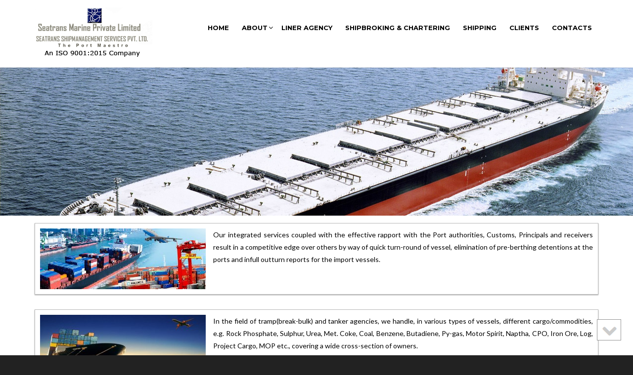

--- FILE ---
content_type: text/html
request_url: http://seatrans.co.in/shipping.php
body_size: 15585
content:
<!-- header start -->
<!DOCTYPE html>
<html lang="en" class="no-js">
  <head>
    <meta charset="utf-8"/>
    <meta http-equiv="x-ua-compatible" content="ie=edge"/>
    <title>Seatrans Group</title>
    <meta name="description" content=""/>
    <meta name="keywords" content=""/>
    <meta name="viewport" content="width=device-width, initial-scale=1.0"/>
    <meta content="telephone=no" name="format-detection"/>
    <meta name="HandheldFriendly" content="true"/>
    <link rel="stylesheet" href="assets/css/master.css"/>
    <link href="assets/plugins/switcher/css/color1.css" rel="alternate stylesheet" title="color1"/>
    <link rel="icon" type="image/x-icon" href="favicon.ico"/>
    <link href="assets/slider/src/skdslider.css" rel="stylesheet" type="text/css" />
  </head>

<!-- header stop -->
<!-- menu start -->

  <body>
    <div data-header="sticky" data-header-top="200" class="l-theme animated-css">
    <div off-canvas="mobile-slidebar left overlay">
      <a href="./" class="navbar-brand scroll">
          <img src="images/logo.jpg" alt="logo" class="normal-logo img-responsive"/>
          </a>
        <ul class="nav navbar-nav">
          <li><a href="#">Home</a></li>
          <li class="dropdown"><a data-toggle="dropdown" href="" class="dropdown-toggle">About Us<b class="caret"></b></a>
            <ul role="menu" aria-labelledby="dropdownMenu" class="dropdown-menu">
              <li><a href="mission-and-vision.php" tabindex="-1">Mission & Vision</a></li>
              <li><a href="board-of-director.php" tabindex="-1">Board of Directors</a></li>
              <li><a href="our-team.php" tabindex="-1">Our Team</a></li>
              <!-- <li><a href="csr.php" tabindex="-1">CSR</a></li> -->
            </ul>
          </li>
          <li><a href="liner-agency.php">Liner Agency</a></li>
          <li><a href="shipbroking-and-chartering.php">Shipbroking & Chartering</a></li>
          <li><a href="shipping.php">Shipping</a></li>
          <li><a href="client.php">Clients</a></li>
          <li><a href="contact-us.php">Contact Us</a></li>
        </ul>
      </div>

      <header class="header header_mod-a header-topbar-view header-logo-white header-topbarbox-1-left header-topbarbox-2-right header-topbarbox-3-right header-navibox-1-left header-navibox-2-right header-navibox-3-right">

        <nav id="nav" class="navbar header-main">
          <div class="container">
            <div class="row">
              <div class="col-xs-12">
                <div class="header-navibox-1">
                  <!-- Mobile Trigger Start-->
                  <button class="menu-mobile-button visible-xs-block js-toggle-mobile-slidebar toggle-menu-button"><i class="toggle-menu-button-icon"><span></span><span></span><span></span><span></span><span></span><span></span></i></button><a href="./" class="navbar-brand scroll"><img src="images/logo.jpg" alt="Logo" class="normal-logo logo__img img-responsive"/><img src="images/logo.jpg" alt="logo" class="scroll-logo logo__img img-responsive hidden-xs"/></a>
                </div>

                <div class="header-navibox-3">
                  <ul class="main-menu nav navbar-nav yamm">
                    <li><a href="./">Home</a></li>
                    <li class="dropdown"><a data-toggle="dropdown" href="#" class="dropdown-toggle">About<b class="caret"></b></a>
                      <ul role="menu" aria-labelledby="dropdownMenu" class="dropdown-menu">
                        <li><a href="mission-and-vision.php" tabindex="-1">Mission & Vision</a></li>
                        <li><a href="board-of-director.php" tabindex="-1">Board of Directors</a></li>
                        <li><a href="our-team.php" tabindex="-1">Our Team</a></li>
                        <li><a href="achivment.php" tabindex="-1">Achievements</a></li>
                        <!-- <li><a href="csr.php" tabindex="-1">CSR</a></li> -->
                      </ul>
                    </li>
                    <li><a href="liner-agency.php">Liner Agency</a></li>
                    <li><a href="shipbroking-and-chartering.php">Shipbroking & Chartering</a></li>
                    <li><a href="shipping.php">Shipping</a></li>
                    <li><a href="client.php">Clients</a></li>
                    <li><a href="contact-us.php">Contacts</a></li>
                  </ul>
                </div>
              </div>
            </div>
          </div>
        </nav>
      </header>

    <!-- menu stop -->
<style>
    .company-fixed-banner{
        width: 100%;
        height: 300px;
        float: left;
        background-image: url(images/shipping1.jpg);
        background-position: center;
        background-repeat: no-repeat;
        background-size: cover;
        padding: 0px 0px 0px 0px;
        margin: 0px 0px 0px 0px;
    }
</style>

<!-- fixed banner start -->
<section class="company-fixed-banner">
    <div class="container">
        <div class="row">
            <div class="col-md-12 col-xs-12">
                <div class="company-fixed-banner-contain">

                </div>
            </div>
        </div>
    </div>
</section>
<!-- fixed banner stop -->

<!-- Shipping start -->
<section>
    <div class="container">
        <div class="row">
          <div class="col-md-12">
                          <div class="company-shipping">
                  <img alt="" src="image/21544251896.jpg" title="Shipping" />
                  Our integrated services coupled with the effective rapport with the Port authorities, Customs, Principals and receivers result in a competitive edge over others by way of quick turn-round of vessel, elimination of pre-berthing detentions at the ports and infull outturn reports for the import vessels.              </div>
                            <div class="company-shipping">
                  <img alt="" src="image/21544251951.jpg" title="Shipping" />
                  In the field of tramp(break-bulk) and tanker agencies, we handle, in various types of vessels, different cargo/commodities, e.g. Rock Phosphate, Sulphur, Urea, Met. Coke, Coal, Benzene, Butadiene, Py-gas, Motor Spirit, Naptha, CPO, Iron Ore, Log, Project Cargo, MOP etc., covering a wide cross-section of owners.              </div>
                        </div>

        </div>
    </div>
</section>
<!-- Shipping stop -->
<!-- footer start -->

      <div class="section-contacts-1 section-contacts-1_mod-a bg-primary wow">
        <div class="container">
          <div class="row">
            <div class="col-xs-12">
              <div class="b-contacts-1 b-contacts-1_mod-a block-table">
                <div class="b-contacts-1__item block-table__cell">
                  <div class="b-contacts-1__title"> call us</div>
                  <div class="b-contacts-1__info">
                    +91-8697002722/ +91-7381068439                </div>
                </div>
                <div class="b-contacts-1__item block-table__cell">
                  <div class="b-contacts-1__title">Get Updates</div>
                  
          				<script>
          				function checkfashion()
          				{
          				if(document.subscribe_frm.n_title.value.search(/\S/) == -1){
          				alert("Please Enter E-Mail Address.");
          				document.subscribe_frm.n_title.focus();
          				return false;
          				}

          				return true;
          				}


          				function ValidateEmail2subscribe(inputText)
          				{
          				var mailformat = /^\w+([\.-]?\w+)*@\w+([\.-]?\w+)*(\.\w{2,3})+$/;
          				if(inputText.value.match(mailformat))
          				{
          				return true;
          				}
          				else
          				{
          				alert("Please correctly fill your email address and then submit");
          				document.subscribe_frm.n_title.value='';
          				return false;
          				}
          				}
          				</script>
          				          				<form class="b-contacts-1__form" name="subscribe_frm" action="/shipping.php#emailaccept"  method="post">
          							<input type="hidden" name="showmode" value="emailsubscribe" />
          							<input  class="b-contacts-1__form-input form-control" id="mce-EMAIL" type="email"  placeholder="Enter email ID"  name="n_title" onBlur="javascript: ValidateEmail2subscribe(this);" value="" required>
                        <button class="b-contacts-1__form-btn" name="Subscribe" type="submit" value=""><i class="b-contacts-1__form-icon fa fa-paper-plane-o"></i></button>
                    </form>
          					                </div>
              </div>
            </div>
          </div>
        </div>
      </div>
      <footer class="footer footer_mod-a">
        <div class="footer__main section-bg section-bg_dark parallax-bg">
          <ul class="bg-slideshow">
            <li>
              <div style="background-image:url(assets/media/components/footer/bg.jpg)" class="bg-slide"></div>
            </li>
          </ul>
          <div class="section-bg__inner">
            <div class="container">

              <div class="row">
                <div class="col-md-6">
                  <section class="footer-section">
                    <h3 class="footer-section__title ui-title-type-1">contact details</h3>
                    <div class="ui-decor-1"></div>
                    <div class="footer__contact"><i class="icon fa fa-map-marker"></i><span class="footer__contact_emphasis"> <span class="footer__contact_emphasis">Abir Kunj, 158 Rajdanga Nabapally,Kolkata-700107</span></div>
                    <div class="footer__contact"><i class="icon fa fa-phone"></i> +91 33 24410580 / 0503 / 0521</div>
                    <div class="footer__contact"><i class="icon fa fa-envelope-o"></i> seatrans@seatrans.co.in</div>

                    <div class="asso">
                        <h5>We are Associated with :</h5>
                        <img src="images/asso1.jpg" />
                        <img src="images/asso2.jpg" />
                    </div>

                  </section>
                </div>
                <div class="col-md-6">
                  <section class="footer-section">
                    <h3 class="footer-section__title ui-title-type-1">what we do</h3>
                    <div class="ui-decor-1"></div>
                    <ul class="footer-list footer-list_two-col list list-mark-4">
                      <li class="footer-list__item"><a class="footer-list__link">STEAMER AGENT</a></li>
                      <li class="footer-list__item"><a class="footer-list__link">SPARE PARTS DELIVERY</a></li>
                      <li class="footer-list__item"><a class="footer-list__link">CREW SIGN ON / SIGN OFF</a></li>
                      <li class="footer-list__item"><a class="footer-list__link">CTM SUPPORT</a></li>
                    </ul>
                  </section>
                </div>
                <!-- <div class="col-md-4">
                  <section class="footer-section">
                    <h3 class="footer-section__title ui-title-type-1">Locate Us</h3>
                    <iframe src="https://www.google.com/maps/d/embed?mid=17EEBHw_KsWbfd-Yiwzg4s4snAJoK2f_P" height="250" style="width:100%;"></iframe>
                  </section>
                </div> -->
              </div>
            </div>
          </div>
        </div>
        <!-- end footer__main-->
        <div class="copyright">
          <div class="container" id="myAnchor">
            <div class="row">
              <div class="col-lg-6 col-md-6">&copy; 2026<span class="copyright__emphasis"> Seatrans Group</span> All rights reserved. <a href="terms.php" class="copyright-links__item"> Terms of Use</a>
                    <a href="privacy.php" class="copyright-links__item"> Privacy Policy</a></div>
              <div class="col-lg-2 col-md-2">
                <ul class="social-net list-inline">
                  <li class="social-net__item"><a href="https://twitter.com/login?lang=en" class="social-net__link"><i class="icon fa fa-twitter"></i></a></li>
                  <li class="social-net__item"><a href="https://www.facebook.com/" class="social-net__link"><i class="icon fa fa-facebook"></i></a></li>
                  <li class="social-net__item"><a href="https://plus.google.com" class="social-net__link"><i class="icon fa fa-google-plus"></i></a></li>
                  <li class="social-net__item"><a href="https://www.instagram.com/accounts/login/?hl=en" class="social-net__link"><i class="icon fa fa-instagram"></i></a></li>
                </ul>
                <!-- end social-list-->
              </div>
              <div class="col-lg-4 col-md-5">
                <div class="copyright-links">
                	Designed &amp; Developed By <a class="copyright-links__item" href="https://www.infoskysolutions.com/" target="_blank"> InfoSky Solutions </a>

                </div>
              </div>
            </div>
          </div>
        </div>
        <!-- end copyright-->
      </footer>
      <!-- end footer-->
    </div>
    <!-- end layout-theme-->



    <script src="assets/js/jquery.js"></script>
    <script src="assets/js/custom.js"></script>
    <script src="assets/plugins/header/slidebar.js"></script>
    <script src="assets/plugins/header/header.js"></script>
    <script src="assets/plugins/bootstrap/bootstrap.min.js"></script>
    <script src="assets/plugins/slider-pro/jquery.sliderPro.min.js"></script>
    <script src="assets/plugins/owl-carousel/owl.carousel.min.js"></script>
    <script src="assets/plugins/magnific-popup/jquery.magnific-popup.min.js"></script>
    <script src="assets/plugins/bootstrap-select/dist/js/bootstrap-select.min.js"></script>
    <script src="assets/plugins/doubletaptogo.js"></script>
    <script src="assets/plugins/waypoints.min.js"></script>
    <script src="assets/plugins/flowplayer/flowplayer.min.js"></script>
    <script src="assets/plugins/classie.js"></script>
    <script src="assets/plugins/scrollreveal/scrollreveal.min.js"></script>
    <script src="assets/plugins/switcher/js/dmss.js"></script>
    <script src="assets/plugins/stellar/src/jquery.stellar.js"></script>
    <script src="assets/plugins/rendro-easy-pie-chart/dist/jquery.easypiechart.min.js"></script>
    <script src="assets/slider/src/skdslider.min.js"></script>
    <script type="text/javascript">
    jQuery(document).ready(function(){
        jQuery('#demo1').skdslider({
          slideSelector: '.slide',
          delay:5000,
          animationSpeed:2000,
          showNextPrev:true,
          showPlayButton:true,
          autoSlide:true,
          animationType:'fading'
        });

        jQuery('#demo2').skdslider({
          slideSelector: '.slide',
          delay:5000,
          animationSpeed: 1000,
          showNextPrev:true,
          showPlayButton:false,
          autoSlide:true,
          animationType:'sliding'
        });
    });
</script>

<style>
    .asso img{ width: 100px; margin-right: 10px; border-radius: 5px;}
    .asso h5{color: #fff; font-size: 15px; font-weight: bold; margin-bottom: 15px;}
</style>



<!--<link href="http://www.jqueryscript.net/css/jquerysctipttop.css" rel="stylesheet" type="text/css">-->
<!--<script src="http://ajax.googleapis.com/ajax/libs/jquery/1.10.2/jquery.min.js"></script>-->
<script src="top/jquery.totop.js"></script>
<link rel="stylesheet" href="top/totop.css">






<div id="totopscroller"> </div>
<script>
$(function(){
$('#totopscroller').totopscroller({link:'http://www.jqueryscript.net'});
})
</script>
  </body>
</html>
<!-- footer stop -->


--- FILE ---
content_type: text/css
request_url: http://seatrans.co.in/assets/css/master.css
body_size: 1488
content:
/*------------------------------------------------------------------
[Master Stylesheet]

Project:  Sputnik
Version:  1.0
Assigned to:  WebNik
Primary use:  Sputnik
-------------------------------------------------------------------*/


/* FONTS*/
@import url(https://fonts.googleapis.com/css?family=Montserrat:400,700|Lato:400,700,900);
@import url('../fonts/font-awesome-4.5.0/css/font-awesome.min.css');
@import url('../fonts/pe/css/pe-icon-7-stroke.css');
@import url('../fonts/elegant/style.css');
@import url('../fonts/flaticon/flaticon.css');



/* PLUGIN CSS */

@import url('../plugins/bootstrap/bootstrap.css');                /* bootstrap */
@import url('../plugins/bootstrap-select/dist/css/bootstrap-select.css');   /* select customization */
@import url('../plugins/slider-pro/slider-pro.css');         /* main slider */
@import url('../plugins/owl-carousel/owl.theme.css');                 /* other sliders */
@import url('../plugins/magnific-popup/magnific-popup.css');            /* modal */
@import url('../plugins/animate/animate.css');                        /* animations */
@import url('../plugins/parallax/parallax.css');                        /* parallax */
@import url('../plugins/flowplayer/skin/playful.css');          /* video-player */
@import url('../plugins/validation/validation-2.2.min.css');          /* validation */



/* MAIN CSS */

@import url('theme.css');
@import url('color.css');
@import url('responsive.css');
@import url('custom-style.css');


--- FILE ---
content_type: text/css
request_url: http://seatrans.co.in/top/totop.css
body_size: 767
content:
#totopscroller {
position: fixed;
right: 30px;
bottom: 30px;
width: 43px;
}
#totopscroller div {
width: 49px;
height: 43px;
position: relative;
}
#totopscroller a {
display: none;
background: url('./totopicons.png');
width: 49px;
height: 43px;
display: block;
text-decoration: none;
border: medium none;
margin: 0 0 -1px;
border: 1px solid #949494;
}
.totopscroller-top {
background-position: 0 0 !important;
}
.totopscroller-lnk {
background-position: 0 -43px !important;
    display: none;
    visibility: hidden;
}
.totopscroller-prev {
background-position: 0 -129px !important;
position: absolute;
top: 0;
left: 0;
}
.totopscroller-bottom {
background-position: 0 -86px !important;
position: absolute;
top: 0;
left: 0;
}


--- FILE ---
content_type: text/css
request_url: http://seatrans.co.in/assets/fonts/flaticon/flaticon.css
body_size: 6048
content:
	/*
  	Flaticon icon font: Flaticon
  	Creation date: 22/06/2016 15:31
  	*/

@font-face {
  font-family: "Flaticon";
  src: url("./Flaticon.eot");
  src: url("./Flaticon.eot?#iefix") format("embedded-opentype"),
       url("./Flaticon.woff") format("woff"),
       url("./Flaticon.ttf") format("truetype"),
       url("./Flaticon.svg#Flaticon") format("svg");
  font-weight: normal;
  font-style: normal;
}

@media screen and (-webkit-min-device-pixel-ratio:0) {
  @font-face {
    font-family: "Flaticon";
    src: url("./Flaticon.svg#Flaticon") format("svg");
  }
}

[class^="flaticon-"]:before, [class*=" flaticon-"]:before,
[class^="flaticon-"]:after, [class*=" flaticon-"]:after {
  font-family: Flaticon;
font-style: normal;
}

.flaticon-24-hours:before { content: "\f100"; }
.flaticon-24-hours-1:before { content: "\f101"; }
.flaticon-24-hours-2:before { content: "\f102"; }
.flaticon-airplane:before { content: "\f103"; }
.flaticon-airplane-1:before { content: "\f104"; }
.flaticon-airplane-2:before { content: "\f105"; }
.flaticon-barcode:before { content: "\f106"; }
.flaticon-box:before { content: "\f107"; }
.flaticon-box-1:before { content: "\f108"; }
.flaticon-box-2:before { content: "\f109"; }
.flaticon-box-3:before { content: "\f10a"; }
.flaticon-box-4:before { content: "\f10b"; }
.flaticon-box-5:before { content: "\f10c"; }
.flaticon-box-6:before { content: "\f10d"; }
.flaticon-box-7:before { content: "\f10e"; }
.flaticon-box-8:before { content: "\f10f"; }
.flaticon-box-9:before { content: "\f110"; }
.flaticon-calendar:before { content: "\f111"; }
.flaticon-calendar-1:before { content: "\f112"; }
.flaticon-calendar-2:before { content: "\f113"; }
.flaticon-calendar-3:before { content: "\f114"; }
.flaticon-car:before { content: "\f115"; }
.flaticon-certificate:before { content: "\f116"; }
.flaticon-chronometer:before { content: "\f117"; }
.flaticon-chronometer-1:before { content: "\f118"; }
.flaticon-clipboard:before { content: "\f119"; }
.flaticon-clipboard-1:before { content: "\f11a"; }
.flaticon-clipboard-2:before { content: "\f11b"; }
.flaticon-clipboard-3:before { content: "\f11c"; }
.flaticon-clipboard-4:before { content: "\f11d"; }
.flaticon-clipboard-5:before { content: "\f11e"; }
.flaticon-coin:before { content: "\f11f"; }
.flaticon-coin-1:before { content: "\f120"; }
.flaticon-coin-2:before { content: "\f121"; }
.flaticon-compass:before { content: "\f122"; }
.flaticon-crane:before { content: "\f123"; }
.flaticon-crane-1:before { content: "\f124"; }
.flaticon-crane-2:before { content: "\f125"; }
.flaticon-crane-3:before { content: "\f126"; }
.flaticon-delivery:before { content: "\f127"; }
.flaticon-delivery-1:before { content: "\f128"; }
.flaticon-delivery-2:before { content: "\f129"; }
.flaticon-distance:before { content: "\f12a"; }
.flaticon-document:before { content: "\f12b"; }
.flaticon-dollar-bill:before { content: "\f12c"; }
.flaticon-down-arrow:before { content: "\f12d"; }
.flaticon-earth-globe:before { content: "\f12e"; }
.flaticon-factory:before { content: "\f12f"; }
.flaticon-forklift:before { content: "\f130"; }
.flaticon-fragile:before { content: "\f131"; }
.flaticon-fragile-1:before { content: "\f132"; }
.flaticon-global:before { content: "\f133"; }
.flaticon-global-1:before { content: "\f134"; }
.flaticon-global-2:before { content: "\f135"; }
.flaticon-house:before { content: "\f136"; }
.flaticon-location:before { content: "\f137"; }
.flaticon-map:before { content: "\f138"; }
.flaticon-map-location:before { content: "\f139"; }
.flaticon-open:before { content: "\f13a"; }
.flaticon-package:before { content: "\f13b"; }
.flaticon-package-1:before { content: "\f13c"; }
.flaticon-package-10:before { content: "\f13d"; }
.flaticon-package-2:before { content: "\f13e"; }
.flaticon-package-3:before { content: "\f13f"; }
.flaticon-package-4:before { content: "\f140"; }
.flaticon-package-5:before { content: "\f141"; }
.flaticon-package-6:before { content: "\f142"; }
.flaticon-package-7:before { content: "\f143"; }
.flaticon-package-8:before { content: "\f144"; }
.flaticon-package-9:before { content: "\f145"; }
.flaticon-panels:before { content: "\f146"; }
.flaticon-placeholder:before { content: "\f147"; }
.flaticon-placeholder-1:before { content: "\f148"; }
.flaticon-planet-earth:before { content: "\f149"; }
.flaticon-planet-earth-1:before { content: "\f14a"; }
.flaticon-planet-earth-2:before { content: "\f14b"; }
.flaticon-planet-earth-3:before { content: "\f14c"; }
.flaticon-satellite-dish:before { content: "\f14d"; }
.flaticon-satellite-dish-1:before { content: "\f14e"; }
.flaticon-ship:before { content: "\f14f"; }
.flaticon-ship-1:before { content: "\f150"; }
.flaticon-shopping-basket:before { content: "\f151"; }
.flaticon-stats:before { content: "\f152"; }
.flaticon-store:before { content: "\f153"; }
.flaticon-tag:before { content: "\f154"; }
.flaticon-tag-1:before { content: "\f155"; }
.flaticon-traffic-light:before { content: "\f156"; }
.flaticon-train:before { content: "\f157"; }
.flaticon-train-1:before { content: "\f158"; }
.flaticon-trolley:before { content: "\f159"; }
.flaticon-trolley-1:before { content: "\f15a"; }
.flaticon-trolley-2:before { content: "\f15b"; }
.flaticon-trolley-3:before { content: "\f15c"; }
.flaticon-trolley-4:before { content: "\f15d"; }
.flaticon-truck:before { content: "\f15e"; }
.flaticon-truck-1:before { content: "\f15f"; }
.flaticon-truck-2:before { content: "\f160"; }
.flaticon-truck-3:before { content: "\f161"; }
.flaticon-umbrella:before { content: "\f162"; }
.flaticon-umbrella-1:before { content: "\f163"; }
.flaticon-up-arrow:before { content: "\f164"; }
.flaticon-up-arrow-1:before { content: "\f165"; }
.flaticon-wagon:before { content: "\f166"; }
.flaticon-warehouse:before { content: "\f167"; }
.flaticon-warehouse-1:before { content: "\f168"; }
.flaticon-warehouse-2:before { content: "\f169"; }
.flaticon-weight:before { content: "\f16a"; }
.flaticon-weight-1:before { content: "\f16b"; }
.flaticon-weight-2:before { content: "\f16c"; }
.flaticon-worldwide:before { content: "\f16d"; }


--- FILE ---
content_type: text/css
request_url: http://seatrans.co.in/assets/plugins/slider-pro/slider-pro.css
body_size: 14966
content:
/*!
*  - v1.2.3
* Homepage: http://bqworks.com/slider-pro/
* Author: bqworks
* Author URL: http://bqworks.com/
*/
/* Core
--------------------------------------------------*/


.sp-slides-container {
  position: relative;
}

.sp-mask {
  position: relative;
  overflow: hidden;
}

.sp-slides {
  position: relative;

  -webkit-backface-visibility: hidden;
  -webkit-perspective: 1000;
}

.sp-slide {
  position: absolute;
  background-color: #c5c5c5;
}

.sp-image-container {
  position: absolute;
  top: 0;
  overflow: hidden;
}
.sp-image-container:after {
  position: absolute;
  top: 0;
  left: 0;
  width: 100%;
  height: 100%;
  /*background-color: rgba(0, 0, 0, 0.1);*/
  content: '';
}
.sp-image {
  position: relative;
  display: block;
  border: none;
}

.sp-no-js {
  max-width: 100%;
  overflow: hidden;
}

/* Thumbnails
--------------------------------------------------*/
.sp-thumbnails-container {
  top: 0;
}

.sp-top-thumbnails,
.sp-bottom-thumbnails {
  right: 0;
  margin: 0 auto;
}

.sp-top-thumbnails {
  position: absolute;
  top: 0;
  margin-bottom: 4px;
}

.sp-bottom-thumbnails {
  margin-top: 0;
}

.sp-left-thumbnails,
.sp-right-thumbnails {
  position: absolute;
  top: 14vw;
}

.sp-right-thumbnails {
  right: 8.33333333%;
}

.sp-left-thumbnails {
  left: 0;
  margin-right: 4px;
}

.sp-thumbnails {
  position: relative;
}

.sp-thumbnail {
  font-family: Montserrat;
  font-size: 14px;
  font-weight: 700;
  line-height: 1;
  color: #fff;
  border: none;
  text-align: right;
}
.sp-selected-thumbnail .sp-thumbnail {
  font-size: 3rem;
}

.sp-thumbnail-container {
  position: relative;
  display: inline-block;
  -moz-box-sizing: border-box;
       box-sizing: border-box;
  overflow: hidden;
}

/* Horizontal thumbnails
------------------------*/
.sp-top-thumbnails .sp-thumbnail-container,
.sp-bottom-thumbnails .sp-thumbnail-container {
  margin-right: 2px;
  margin-left: 2px;
}

.sp-top-thumbnails .sp-thumbnail-container:first-child,
.sp-bottom-thumbnails .sp-thumbnail-container:first-child {
  margin-left: 0;
}

.sp-top-thumbnails .sp-thumbnail-container:last-child,
.sp-bottom-thumbnails .sp-thumbnail-container:last-child {
  margin-right: 0;
}

/* Vertical thumbnails
----------------------*/
.sp-left-thumbnails .sp-thumbnail-container,
.sp-right-thumbnails .sp-thumbnail-container {
  margin-top: 2px;
  margin-bottom: 2px;
}

.sp-left-thumbnails .sp-thumbnail-container:first-child,
.sp-right-thumbnails .sp-thumbnail-container:first-child {
  margin-top: 0;
}

.sp-left-thumbnails .sp-thumbnail-container:last-child,
.sp-right-thumbnails .sp-thumbnail-container:last-child {
  margin-bottom: 0;
}

/* Right thumbnails with pointer
--------------------------------*/
.sp-right-thumbnails.sp-has-pointer {
  margin-left: -13px;
}

.sp-right-thumbnails.sp-has-pointer .sp-thumbnail {
  position: absolute;
  left: 18px;
  margin-left: 0 !important;
}

.sp-right-thumbnails.sp-has-pointer .sp-selected-thumbnail:before {
  position: absolute;
  top: 0;
  left: 0;
  height: 100%;
  margin-left: 13px;
  border-left: 5px solid #f00;
  content: '';
}

.sp-right-thumbnails.sp-has-pointer .sp-selected-thumbnail:after {
  position: absolute;
  top: 50%;
  left: 0;
  width: 0;
  height: 0;
  margin-top: -8px;
  border-top: 8px solid transparent;
  border-right: 13px solid #f00;
  border-bottom: 8px solid transparent;
  content: '';
}

/* Left thumbnails with pointer
-------------------------------*/
.sp-left-thumbnails.sp-has-pointer {
  margin-right: -13px;
}

.sp-left-thumbnails.sp-has-pointer .sp-thumbnail {
  position: absolute;
  right: 18px;
}

.sp-left-thumbnails.sp-has-pointer .sp-selected-thumbnail:before {
  position: absolute;
  top: 0;
  right: 0;
  height: 100%;
  margin-right: 13px;
  border-left: 5px solid #f00;
  content: '';
}

.sp-left-thumbnails.sp-has-pointer .sp-selected-thumbnail:after {
  position: absolute;
  top: 50%;
  right: 0;
  width: 0;
  height: 0;
  margin-top: -8px;
  border-top: 8px solid transparent;
  border-bottom: 8px solid transparent;
  border-left: 13px solid #f00;
  content: '';
}

/* Bottom thumbnails with pointer
---------------------------------*/
.sp-bottom-thumbnails.sp-has-pointer {
  margin-top: -13px;
}

.sp-bottom-thumbnails.sp-has-pointer .sp-thumbnail {
  position: absolute;
  top: 18px;
  margin-top: 0 !important;
}

.sp-bottom-thumbnails.sp-has-pointer .sp-selected-thumbnail:before {
  position: absolute;
  top: 0;
  width: 100%;
  margin-top: 13px;
  border-bottom: 5px solid #f00;
}

.sp-bottom-thumbnails.sp-has-pointer .sp-selected-thumbnail:after {
  position: absolute;
  top: 0;
  left: 50%;
  width: 0;
  height: 0;
  margin-left: -8px;
  border-right: 8px solid transparent;
  border-bottom: 13px solid #f00;
  border-left: 8px solid transparent;
}

/* Top thumbnails with pointer
------------------------------*/
.sp-top-thumbnails.sp-has-pointer {
  margin-bottom: -13px;
}

.sp-top-thumbnails.sp-has-pointer .sp-thumbnail {
  position: absolute;
  bottom: 18px;
}

.sp-top-thumbnails.sp-has-pointer .sp-selected-thumbnail:before {
  position: absolute;
  bottom: 0;
  width: 100%;
  margin-bottom: 13px;
  border-bottom: 5px solid #f00;
  content: '';
}

.sp-top-thumbnails.sp-has-pointer .sp-selected-thumbnail:after {
  position: absolute;
  bottom: 0;
  left: 50%;
  width: 0;
  height: 0;
  margin-left: -8px;
  border-top: 13px solid #f00;
  border-right: 8px solid transparent;
  border-left: 8px solid transparent;
  content: '';
}

/* Layers
--------------------------------------------------*/
.sp-layer {
  -webkit-box-sizing: border-box;
     -moz-box-sizing: border-box;
          box-sizing: border-box;
  margin: 0;

  -webkit-font-smoothing: subpixel-antialiased;
  -webkit-backface-visibility: hidden;
}

.sp-black {
  color: #fff;
  background: rgb(0, 0, 0);
  background: rgba(0, 0, 0, 0.7);
}

.sp-white {
  color: #000;
  background: rgb(255, 255, 255);
  background: rgba(255, 255, 255, 0.7);
}

.sp-rounded {
  border-radius: 10px;
}

.sp-padding {
  padding: 10px;
}

/* Touch Swipe
--------------------------------------------------*/
.sp-grab {
  cursor: url(images/openhand.cur), move;
}

.sp-grabbing {
  cursor: url(images/closedhand.cur), move;
}

.sp-selectable {
  cursor: default;
}

/* Caption
--------------------------------------------------*/
.sp-caption-container {
  margin-top: 10px;
  text-align: center;
}

/* Full Screen
--------------------------------------------------*/
.sp-full-screen {
  margin: 0 !important;
  background-color: #000;
}

.sp-full-screen-button {
  position: absolute;
  top: 5px;
  right: 10px;
  font-size: 30px;
  line-height: 1;
  cursor: pointer;
  -webkit-transform: rotate(45deg);
      -ms-transform: rotate(45deg);
          transform: rotate(45deg);
}

.sp-full-screen-button:before {
  content: '\2195';
}

.sp-fade-full-screen {
  display: none;
  opacity: 0;
  -webkit-transition: opacity 0.5s;
          transition: opacity 0.5s;
}



/* Buttons
--------------------------------------------------*/
.sp-buttons {
  position: absolute;
  bottom: 60px;
  left: 0;
  width: 100%;
  text-align: center;
}

.sp-button {
  display: inline-block;
  width: 50px;
  height: 6px;
  border: 1px solid #6d6d6c;
  cursor: pointer;
}

.sp-selected-button {
  background-color: rgba(255, 255, 255, 0.2);
}

@media only screen and (min-width: 768px) and (max-width: 1024px) {
  .sp-button {
    width: 14px;
    height: 14px;
  }
}

@media only screen and (min-width: 568px) and (max-width: 768px) {
  .sp-button {
    width: 16px;
    height: 16px;
  }
}

@media only screen and (min-width: 320px) and (max-width: 568px) {
  .sp-button {
    width: 18px;
    height: 18px;
  }
}

/* Arrows
--------------------------------------------------*/
.sp-arrows {
  position: absolute;
}

.sp-fade-arrows {
  opacity: 0.5;
  -webkit-transition: opacity 0.5s;
          transition: opacity 0.5s;
}

.sp-slides-container:hover .sp-fade-arrows {
  opacity: 1;
}

.sp-horizontal .sp-arrows {
  top: 50%;
  right: 0;
  width: 100%;
  margin-top: -25px;
  z-index: 10;
  text-align: right;
}

.sp-vertical .sp-arrows {
  top: 0;
  left: 50%;
  height: 100%;
  margin-left: -10px;
}

.sp-arrow {
  position: absolute;
  bottom: 0;
  display: block;
  width: 80px;
  height: 70px;
  padding-top: 23px;
  color: #fff;
  cursor: pointer;
  text-align: center;
  background-color: black;
}

.sp-vertical .sp-arrow {
  -webkit-transform: rotate(90deg);
      -ms-transform: rotate(90deg);
          transform: rotate(90deg);
}



.sp-horizontal .sp-next-arrow {
  right: 0;
}

.sp-vertical .sp-previous-arrow {
  top: 20px;
}

.sp-vertical .sp-next-arrow {
  bottom: 20px;
}

.sp-previous-arrow:before,
.sp-next-arrow:before {
  font: 16px/1 FontAwesome;
}

.sp-previous-arrow:before {
  content: "\f177";
}

.sp-next-arrow:before {
  content: "\f178";
}


.ie8 .sp-arrow,
.ie7 .sp-arrow {
  width: 0;
  height: 0;
}

.ie8 .sp-arrow:before,
.ie8 .sp-arrow:after,
.ie7 .sp-arrow:before,
.ie7 .sp-arrow:after {
  content: none;
}

.ie8.sp-horizontal .sp-previous-arrow,
.ie7.sp-horizontal .sp-previous-arrow {
  border-top: 20px solid transparent;
  border-right: 20px solid #fff;
  border-bottom: 20px solid transparent;
}

.ie8.sp-horizontal .sp-next-arrow,
.ie7.sp-horizontal .sp-next-arrow {
  border-top: 20px solid transparent;
  border-bottom: 20px solid transparent;
  border-left: 20px solid #fff;
}

.ie8.sp-vertical .sp-previous-arrow,
.ie7.sp-vertical .sp-previous-arrow {
  border-right: 20px solid transparent;
  border-bottom: 20px solid #fff;
  border-left: 20px solid transparent;
}

.ie8.sp-vertical .sp-next-arrow,
.ie7.sp-vertical .sp-next-arrow {
  border-top: 20px solid #fff;
  border-right: 20px solid transparent;
  border-left: 20px solid transparent;
}

/* Thumbnail Arrows
--------------------------------------------------*/
.sp-thumbnail-arrows {
  position: absolute;
}

.sp-fade-thumbnail-arrows {
  opacity: 0;
  -webkit-transition: opacity 0.5s;
          transition: opacity 0.5s;
}

.sp-thumbnails-container:hover .sp-fade-thumbnail-arrows {
  opacity: 1;
}

.sp-top-thumbnails .sp-thumbnail-arrows,
.sp-bottom-thumbnails .sp-thumbnail-arrows {
  top: 50%;
  left: 0;
  width: 100%;
  margin-top: -12px;
}

.sp-left-thumbnails .sp-thumbnail-arrows,
.sp-right-thumbnails .sp-thumbnail-arrows {
  top: 0;
  left: 50%;
  height: 100%;
  margin-left: -7px;
}

.sp-thumbnail-arrow {
  position: absolute;
  display: block;
  width: 15px;
  height: 25px;
  cursor: pointer;
}

.sp-left-thumbnails .sp-thumbnail-arrows .sp-thumbnail-arrow,
.sp-right-thumbnails .sp-thumbnail-arrows .sp-thumbnail-arrow {
  -webkit-transform: rotate(90deg);
      -ms-transform: rotate(90deg);
          transform: rotate(90deg);
}

.sp-top-thumbnails .sp-previous-thumbnail-arrow,
.sp-bottom-thumbnails .sp-previous-thumbnail-arrow {
  left: 0;
}

.sp-top-thumbnails .sp-next-thumbnail-arrow,
.sp-bottom-thumbnails .sp-next-thumbnail-arrow {
  right: 0;
}

.sp-left-thumbnails .sp-previous-thumbnail-arrow,
.sp-right-thumbnails .sp-previous-thumbnail-arrow {
  top: 0;
}

.sp-left-thumbnails .sp-next-thumbnail-arrow,
.sp-right-thumbnails .sp-next-thumbnail-arrow {
  bottom: 0;
}

.sp-previous-thumbnail-arrow:before,
.sp-previous-thumbnail-arrow:after,
.sp-next-thumbnail-arrow:before,
.sp-next-thumbnail-arrow:after {
  position: absolute;
  width: 50%;
  height: 50%;
  background-color: #fff;
  content: '';
}

.sp-previous-thumbnail-arrow:before {
  top: 0;
  left: 30%;
  -webkit-transform: skew(145deg, 0deg);
      -ms-transform: skew(145deg, 0deg);
          transform: skew(145deg, 0deg);
}

.sp-previous-thumbnail-arrow:after {
  top: 50%;
  left: 30%;
  -webkit-transform: skew(-145deg, 0deg);
      -ms-transform: skew(-145deg, 0deg);
          transform: skew(-145deg, 0deg);
}

.sp-next-thumbnail-arrow:before {
  top: 0;
  right: 30%;
  -webkit-transform: skew(35deg, 0deg);
      -ms-transform: skew(35deg, 0deg);
          transform: skew(35deg, 0deg);
}

.sp-next-thumbnail-arrow:after {
  top: 50%;
  right: 30%;
  -webkit-transform: skew(-35deg, 0deg);
      -ms-transform: skew(-35deg, 0deg);
          transform: skew(-35deg, 0deg);
}

.ie8 .sp-thumbnail-arrow,
.ie7 .sp-thumbnail-arrow {
  width: 0;
  height: 0;
}

.ie8 .sp-thumbnail-arrow:before,
.ie8 .sp-thumbnail-arrow:after,
.ie7 .sp-thumbnail-arrow:before,
.ie7 .sp-thumbnail-arrow:after {
  content: none;
}

.ie8 .sp-top-thumbnails .sp-previous-thumbnail-arrow,
.ie8 .sp-bottom-thumbnails .sp-previous-thumbnail-arrow,
.ie7 .sp-top-thumbnails .sp-previous-thumbnail-arrow,
.ie7 .sp-bottom-thumbnails .sp-previous-thumbnail-arrow {
  border-top: 12px solid transparent;
  border-right: 12px solid #fff;
  border-bottom: 12px solid transparent;
}

.ie8 .sp-top-thumbnails .sp-next-thumbnail-arrow,
.ie8 .sp-bottom-thumbnails .sp-next-thumbnail-arrow,
.ie7 .sp-top-thumbnails .sp-next-thumbnail-arrow,
.ie7 .sp-bottom-thumbnails .sp-next-thumbnail-arrow {
  border-top: 12px solid transparent;
  border-bottom: 12px solid transparent;
  border-left: 12px solid #fff;
}

.ie8 .sp-left-thumbnails .sp-previous-thumbnail-arrow,
.ie8 .sp-right-thumbnails .sp-previous-thumbnail-arrow,
.ie7 .sp-left-thumbnails .sp-previous-thumbnail-arrow,
.ie7 .sp-right-thumbnails .sp-previous-thumbnail-arrow {
  border-right: 12px solid transparent;
  border-bottom: 12px solid #fff;
  border-left: 12px solid transparent;
}

.ie8 .sp-left-thumbnails .sp-next-thumbnail-arrow,
.ie8 .sp-right-thumbnails .sp-next-thumbnail-arrow,
.ie7 .sp-left-thumbnails .sp-next-thumbnail-arrow,
.ie7 .sp-right-thumbnails .sp-next-thumbnail-arrow {
  border-top: 12px solid #fff;
  border-right: 12px solid transparent;
  border-left: 12px solid transparent;
}

/* Video
--------------------------------------------------*/
a.sp-video {
  text-decoration: none;
}

a.sp-video img {
  border: none;

  -webkit-backface-visibility: hidden;
}

a.sp-video:after {
  position: absolute;
  top: 0;
  right: 0;
  bottom: 0;
  left: 0;
  width: 45px;
  height: 50px;
  margin: auto;
  padding-left: 5px;
  font-size: 30px;
  line-height: 52px;
  color: #fff;
  border: 2px solid #fff;
  border-radius: 30px;
  background-color: rgba(0, 0, 0, 0.2);
  content: '\25B6';
  text-align: center;
}

/* CSS for preventing styling issues in WordPress
--------------------------------------------------*/
.slider-pro img.sp-image,
.slider-pro img.sp-thumbnail {
  margin-top: 0 !important;
  margin-left: 0 !important;
  padding: 0 !important;
  border: none !important;
  border-radius: 0 !important;
  -webkit-box-shadow: none !important;
          box-shadow: none !important;
  -webkit-transition: none;
     -moz-transition: none;
       -o-transition: none;
          transition: none;

  -mox-box-shadow: none !important;
}

.slider-pro iframe,
.slider-pro object,
.slider-pro video,
.slider-pro embed,
.slider-pro canvas {
  max-width: none;
  max-height: none;
}



.slider-pro {
  position: relative;
  margin: 0 auto;
  overflow: hidden;
}


--- FILE ---
content_type: text/css
request_url: http://seatrans.co.in/assets/plugins/owl-carousel/owl.theme.css
body_size: 9600
content:
/*
 *  Core Owl Carousel CSS File
 *  v1.3.3
 */

/* clearfix */
.owl-carousel .owl-wrapper:after {
  content: ".";
  display: block;
  clear: both;
  visibility: hidden;
  line-height: 0;
  height: 0;
}
/* display none until init */
.owl-carousel{
  display: none;
  position: relative;
  -ms-touch-action: pan-y;
}
.owl-carousel .owl-wrapper{
  display: none;
  position: relative;
  -webkit-transform: translate3d(0px, 0px, 0px);
}
.owl-carousel .owl-wrapper-outer{
  overflow: hidden;
  position: relative;
  width: 100%;
}
.owl-carousel .owl-wrapper-outer.autoHeight{
  -webkit-transition: height 500ms ease-in-out;
  -moz-transition: height 500ms ease-in-out;
  -ms-transition: height 500ms ease-in-out;
  -o-transition: height 500ms ease-in-out;
  transition: height 500ms ease-in-out;
}

.owl-carousel .owl-item{
  float: left;
}
.owl-controls .owl-page,
.owl-controls .owl-buttons div{
  cursor: pointer;
}
.owl-controls {
  -webkit-user-select: none;
  -khtml-user-select: none;
  -moz-user-select: none;
  -ms-user-select: none;
  user-select: none;
  -webkit-tap-highlight-color: rgba(0, 0, 0, 0);
}

/* mouse grab icon */
.grabbing {
    cursor:url(grabbing.png) 8 8, move;
}

/* fix */
.owl-carousel  .owl-wrapper,
.owl-carousel  .owl-item{
  -webkit-backface-visibility: hidden;
  -moz-backface-visibility:    hidden;
  -ms-backface-visibility:     hidden;
  -webkit-transform: translate3d(0,0,0);
  -moz-transform: translate3d(0,0,0);
  -ms-transform: translate3d(0,0,0);
}




/*
*   Owl Carousel Owl Demo Theme
* v1.3.3
*/

.owl-theme.owl-carousel {
}

.owl-theme .owl-controls {
  position: absolute;
  right: 0;
  width: 100%;
  text-align: center;
  bottom: -20px;
}

.owl-theme_left-controls .owl-controls {
  text-align: left;
}
.owl-theme_left-controls .owl-controls .owl-page:first-child {
  margin-left: 0;
}

/* Styling Next and Prev buttons */

.owl-theme .owl-buttons {
  position: absolute;
  right: 0;
  bottom: -70px;
  left: 0;
}
.owl-theme .owl-controls .owl-buttons div {
  position: relative;
  display: inline-block;
  width: 40px;
  height: 40px;
  vertical-align: middle;
  transition: all .3s;
  text-align: center;
  background-color: rgba(255, 255, 255, 0.9);
  margin: 0 2px;
}

.owl-theme .owl-controls .owl-buttons div:hover {
  color: #000;
}

/* Clickable class fix problem with hover on touch devices */
/* Use it for non-touch hover action */
.owl-theme .owl-controls.clickable .owl-buttons div:hover{
  opacity: 1;
  text-decoration: none;
}

.owl-theme .owl-controls .owl-buttons div i {
  display: inline-block;
  font-style: normal;
}
.owl-theme .owl-controls .owl-buttons .owl-prev i {
}
.owl-theme .owl-controls .owl-buttons .owl-next i {
}
.owl-theme .owl-controls .owl-buttons .owl-prev i:after,
.owl-theme .owl-controls .owl-buttons .owl-next i:after {
  font-family: FontAwesome;
  font-size: 18px;
}
.owl-theme .owl-controls .owl-buttons .owl-prev i:after {
  content: "\f104";
}
.owl-theme .owl-controls .owl-buttons .owl-next i:after {
  content: "\f105";
}

/* Styling Pagination*/

.owl-theme .owl-controls .owl-page{
  display: inline-block;
  vertical-align: top;
  zoom: 1;
  margin-left: 5px;
  margin-right: 5px;
}
.owl-theme .owl-controls .owl-page span{
  display: block;
  width: 10px;
  height: 5px;
  border: 1px solid #ddd;
}

.owl-theme .owl-controls .owl-page.active span,
.owl-theme .owl-controls.clickable .owl-page:hover span{
  opacity: 1;
  background-color: #eee;
  transition: all .3s;
  height: 10px;
}

/* If PaginationNumbers is true */

.owl-theme .owl-controls .owl-page span.owl-numbers{
  height: auto;
  width: auto;
  color: #FFF;
  padding: 2px 10px;
  font-size: 12px;
  -webkit-border-radius: 30px;
  -moz-border-radius: 30px;
  border-radius: 30px;
}

/* preloading images */
.owl-item.loading{
  min-height: 150px;
  background: url(AjaxLoader.gif) no-repeat center center
}


/*
 *  Owl Carousel CSS3 Transitions
 *  v1.3.2
 */

.owl-origin {
  -webkit-perspective: 1200px;
  -webkit-perspective-origin-x : 50%;
  -webkit-perspective-origin-y : 50%;
  -moz-perspective : 1200px;
  -moz-perspective-origin-x : 50%;
  -moz-perspective-origin-y : 50%;
  perspective : 1200px;
}
/* fade */
.owl-fade-out {
  z-index: 10;
  -webkit-animation: fadeOut .7s both ease;
  -moz-animation: fadeOut .7s both ease;
  animation: fadeOut .7s both ease;
}
.owl-fade-in {
  -webkit-animation: fadeIn .7s both ease;
  -moz-animation: fadeIn .7s both ease;
  animation: fadeIn .7s both ease;
}
/* backSlide */
.owl-backSlide-out {
  -webkit-animation: backSlideOut 1s both ease;
  -moz-animation: backSlideOut 1s both ease;
  animation: backSlideOut 1s both ease;
}
.owl-backSlide-in {
  -webkit-animation: backSlideIn 1s both ease;
  -moz-animation: backSlideIn 1s both ease;
  animation: backSlideIn 1s both ease;
}
/* goDown */
.owl-goDown-out {
  -webkit-animation: scaleToFade .7s ease both;
  -moz-animation: scaleToFade .7s ease both;
  animation: scaleToFade .7s ease both;
}
.owl-goDown-in {
  -webkit-animation: goDown .6s ease both;
  -moz-animation: goDown .6s ease both;
  animation: goDown .6s ease both;
}
/* scaleUp */
.owl-fadeUp-in {
  -webkit-animation: scaleUpFrom .5s ease both;
  -moz-animation: scaleUpFrom .5s ease both;
  animation: scaleUpFrom .5s ease both;
}

.owl-fadeUp-out {
  -webkit-animation: scaleUpTo .5s ease both;
  -moz-animation: scaleUpTo .5s ease both;
  animation: scaleUpTo .5s ease both;
}
/* Keyframes */
/*empty*/
@-webkit-keyframes empty {
  0% {opacity: 1}
}
@-moz-keyframes empty {
  0% {opacity: 1}
}
@keyframes empty {
  0% {opacity: 1}
}
@-webkit-keyframes fadeIn {
  0% { opacity:0; }
  100% { opacity:1; }
}
@-moz-keyframes fadeIn {
  0% { opacity:0; }
  100% { opacity:1; }
}
@keyframes fadeIn {
  0% { opacity:0; }
  100% { opacity:1; }
}
@-webkit-keyframes fadeOut {
  0% { opacity:1; }
  100% { opacity:0; }
}
@-moz-keyframes fadeOut {
  0% { opacity:1; }
  100% { opacity:0; }
}
@keyframes fadeOut {
  0% { opacity:1; }
  100% { opacity:0; }
}
@-webkit-keyframes backSlideOut {
  25% { opacity: .5; -webkit-transform: translateZ(-500px); }
  75% { opacity: .5; -webkit-transform: translateZ(-500px) translateX(-200%); }
  100% { opacity: .5; -webkit-transform: translateZ(-500px) translateX(-200%); }
}
@-moz-keyframes backSlideOut {
  25% { opacity: .5; -moz-transform: translateZ(-500px); }
  75% { opacity: .5; -moz-transform: translateZ(-500px) translateX(-200%); }
  100% { opacity: .5; -moz-transform: translateZ(-500px) translateX(-200%); }
}
@keyframes backSlideOut {
  25% { opacity: .5; transform: translateZ(-500px); }
  75% { opacity: .5; transform: translateZ(-500px) translateX(-200%); }
  100% { opacity: .5; transform: translateZ(-500px) translateX(-200%); }
}
@-webkit-keyframes backSlideIn {
  0%, 25% { opacity: .5; -webkit-transform: translateZ(-500px) translateX(200%); }
  75% { opacity: .5; -webkit-transform: translateZ(-500px); }
  100% { opacity: 1; -webkit-transform: translateZ(0) translateX(0); }
}
@-moz-keyframes backSlideIn {
  0%, 25% { opacity: .5; -moz-transform: translateZ(-500px) translateX(200%); }
  75% { opacity: .5; -moz-transform: translateZ(-500px); }
  100% { opacity: 1; -moz-transform: translateZ(0) translateX(0); }
}
@keyframes backSlideIn {
  0%, 25% { opacity: .5; transform: translateZ(-500px) translateX(200%); }
  75% { opacity: .5; transform: translateZ(-500px); }
  100% { opacity: 1; transform: translateZ(0) translateX(0); }
}
@-webkit-keyframes scaleToFade {
  to { opacity: 0; -webkit-transform: scale(.8); }
}
@-moz-keyframes scaleToFade {
  to { opacity: 0; -moz-transform: scale(.8); }
}
@keyframes scaleToFade {
  to { opacity: 0; transform: scale(.8); }
}
@-webkit-keyframes goDown {
  from { -webkit-transform: translateY(-100%); }
}
@-moz-keyframes goDown {
  from { -moz-transform: translateY(-100%); }
}
@keyframes goDown {
  from { transform: translateY(-100%); }
}

@-webkit-keyframes scaleUpFrom {
  from { opacity: 0; -webkit-transform: scale(1.5); }
}
@-moz-keyframes scaleUpFrom {
  from { opacity: 0; -moz-transform: scale(1.5); }
}
@keyframes scaleUpFrom {
  from { opacity: 0; transform: scale(1.5); }
}

@-webkit-keyframes scaleUpTo {
  to { opacity: 0; -webkit-transform: scale(1.5); }
}
@-moz-keyframes scaleUpTo {
  to { opacity: 0; -moz-transform: scale(1.5); }
}
@keyframes scaleUpTo {
  to { opacity: 0; transform: scale(1.5); }
}



/* Modifications*/

.owl-theme_mod-a .owl-controls .owl-page.active span,
.owl-theme_mod-a .owl-controls.clickable .owl-page:hover span {
  background-color: #ccc;
}
.owl-theme_mod-a .owl-controls .owl-page span {
  border-color: #ccc;
}

.owl-theme_mod-b .owl-controls {
  bottom: auto;
  top: 50%;
}
.owl-theme_mod-b .owl-buttons {
  margin-top: -50px;
  bottom: auto;
}
.owl-theme_mod-b .owl-controls .owl-page span {
  border-color: #ccc;
}
.owl-theme_mod-b .owl-controls .owl-page.active span,
.owl-theme_mod-b .owl-controls.clickable .owl-page:hover span {
  background-color: #ccc;
}
.owl-theme_mod-b .owl-controls .owl-buttons div {
  background-color: #000;
  opacity: .3;
  color: #fff;
  padding-top: 9px;
  width: 50px;
  height: 50px;
}
.owl-theme_mod-b:hover .owl-controls .owl-buttons div {
  opacity: 1;
}
.owl-theme_mod-b .owl-controls .owl-buttons div:hover {
  color: #fff;
}
.owl-theme_mod-b .owl-controls .owl-buttons .owl-prev {
  float: left;
}
.owl-theme_mod-b .owl-controls .owl-buttons .owl-next {
  float: right;
}
.owl-theme .owl-controls .owl-buttons .owl-next i:after {
  content: "\f178";
  font-size: 16px;
}
.owl-theme .owl-controls .owl-buttons .owl-prev i:after {
  content: "\f177";
  font-size: 16px;
}


--- FILE ---
content_type: text/css
request_url: http://seatrans.co.in/assets/css/theme.css
body_size: 88914
content:

/*------------------------------------------------------------------

[Table of contents]

 - BASIC ELEMENTS 

-------------------------------------------------------------------*/



/* Titles */
.ui-title-page {
	position: relative;
	display: inline-block;
	margin-top: 0;
	padding: 38px 88px 32px;
	font-size: 22px;
	font-weight: 700;
	color: #333;
	background-color: #fff;
	letter-spacing: 0.05em;
}
.title-page__media img{
    margin: 0 auto;
}
.ui-title-block {
	margin-top: 0;
	font-size: 48px;
	line-height: 1.2;
	margin-bottom: 55px;
}
.ui-title-block__emphasis {
	font-size: 44px;
	border-bottom-width: 5px;
	border-bottom-style: solid;
	padding-bottom: 5px;
}
.ui-title-type-1 {
	text-transform: uppercase;
	font-size: 24px;
	font-weight: 700;
	margin-bottom: 15px;
}
.ui-title-type-1_mrg-top_0 {
	margin-top: 0;
}
.ui-title-type-2 {
	font-size: 18px;
	font-weight: 700;
	text-transform: uppercase;
	margin-top: 0;
	margin-bottom: 17px;
}
.ui-title-type-2_mod-a {
	margin-bottom: 10px;
}
.ui-subtitle-block {
	color: #888;
	font-family: Montserrat;
	font-size: 14px;
	font-weight: 400;
	text-transform: uppercase;
	line-height: 1.42;
	margin-bottom: 14px;
}
.ui-subtitle-block_first {
	margin-top: -8px;
}
.ui-title-inner {
	color: #000;
	font-size: 14px;
	font-weight: 700;
	text-transform: uppercase;
}
.ui-title-inner_lg {
	font-size: 16px;
	margin-bottom: 16px;
	line-height: 1.2;
	margin-top: 0;
}
.ui-title-inner_lg + .ui-decor-1 {
	margin-bottom: 27px;
}
/* Paragrafs */
.block-paragraphs-1 p {
	padding-right: 45px;
	line-height: 1.85;
	margin-bottom: 25px;
}
.block-paragraphs-1 p:last-child {
	margin-bottom: 40px;
}
.block-paragraphs-2 p {
	margin-bottom: 25px;
}
.block-paragraphs-2 .list {
	margin-top: 52px;
}
.block-paragraphs-2 .ui-subtitle-block {
	margin-top: 67px;
}
/* Buttons */
.btn-w-ic {
	padding: 15px 31px;
}
.btn-w-ic .icon {
	margin-left: 10px;
}
.btn-w-ic.btn-sm {
	padding: 14px 26px;
}
.btn-w-ic.btn-lg {
	padding: 17px 35px;
}
.btn-w-ic_2 {
	padding: 17px 50px 17px 20px;
	text-align: left;
	margin-bottom: 12px;
}
.btn-w-ic_2 .icon {
	position: absolute;
	right: 17px;
	top: 20px;
}
.btn-link {
	color: #000;
	font-family: Montserrat;
	font-size: 14px;
	font-weight: 700;
	text-transform: uppercase;
}
.btn-link .icon {
	margin-left: 16px;
}
.btn-link-sm {
	font-size: 11px;
}
.btn-link-sm .icon {
	margin-left: 10px;
}
/* Images */
.img-default {
	margin-bottom: 30px;
}
.img-default_mrg_lg {
	margin-bottom: 50px;
}
.img-post {
	margin-top: 30px;
}
img.pull-right {
	padding-left: 20px;
}
img.pull-left {
	padding-right: 20px;
}
.img_type-1 {
	margin-left: -30px;
	margin-right: -30px;
}
.img_type-2 {
	margin-left: -147px;
	margin-top: -45px;
}
/* Lists */
.list {
	margin-bottom: 40px;
	padding-left: 0;
	list-style-type: none;
}
.list li {
	position: relative;
	margin-bottom: 7px;
	padding-left: 35px;
}
.list li:before {
	position: absolute;
	top: 5px;
	left: 1px;
	font-size: 14px;
	font-weight: 400;
	line-height: 1;
}
.list li > a {
	color: #777;
}
.list li > a:hover {
	text-decoration: none;
}
.list_mod-a {
	font: 11px Montserrat;
	color: #000;
	text-transform: uppercase;
}
.list_mod-a li {
	margin-bottom: 16px;
}
.list_mod-a li:before {
	top: 0;
}
.list_mod-b {
	margin-top: 35px;
	margin-bottom: 0;
}
.list_mod-b li {
	padding-left: 23px;
}
.list_mod-b li:last-child {
	margin-bottom: 0;
}
.list_3-col:before, .list_3-col:after {
	display: table;
	content: "";
}
.list_3-col:after {
	clear: both;
}
.lt-ie8 .list_3-col {
	zoom: 1;
}
.list_3-col li {
	width: 33.3333%;
	display: inline-block;
	margin-right: -3px;
	padding-right: 20px;
	vertical-align: top;
}
.list-mark-1 li:before {
	font-family: 'Pe-icon-7-stroke';
	content: '\e66c';
}
.list-mark-2 li {
	padding-left: 39px;
}
.list-mark-2 li:before {
	left: 14px;
	font-family: FontAwesome;
	color: #333;
	content: '\f0da';
}
.list-mark-2_left-0 li {
	padding-left: 12px;
}
.list-mark-2_left-0 li:before {
	left: 0;
}
.list-mark-3 li:before {
	font-family: FontAwesome;
	content: '\f046';
}
.list-mark-4 li:before {
	font-family: FontAwesome;
	content: '\f178';
	color: #000;
}
.list-mark-5 li:before {
	font-family: FontAwesome;
	content: '\f1d8';
	color: #000;
}
.list-num {
	counter-reset: list;
}
.list-num li:before {
	display: inline-block;
	counter-increment: list;
}
.list-num-1 li:before {
	font-size: 14px;
	content: counter(list) ". ";
	color: #000;
}
/* Forms */
select:focus {
	outline-style: none;
}
 input::-webkit-input-placeholder {
 color: #888;
}
 input::-moz-placeholder {
 color: #888;
}
 input:-ms-input-placeholder {
 color: #888;
}
.ui-form-1 .btn {
	padding-right: 36px;
	margin-top: 10px;
}
.ui-form-2 .form-control {
	font-size: 11px;
	border-color: #eee;
	background-color: transparent;
}
.ui-form-2 textarea.form-control {
	margin-bottom: 10px;
}
.ui-form-2 .btn {
	padding-top: 14px;
	padding-bottom: 14px;
}
.ui-select {
	width: 100%;
	margin-bottom: 0;
	padding-top: 3px;
	padding-bottom: 5px;
	font-size: 16px;
	vertical-align: top;
	border: 1px solid #fff;
	border-radius: 0;
	background-color: transparent;
	text-transform: inherit;
}
/* Radio/check customisation */
.forms__label {
	position: relative;
	display: inline-block;
	margin-bottom: 11px;
	padding-left: 45px;
	cursor: pointer;
}
.forms__label:last-child {
	margin-right: 0;
}
.forms__label-check:before, .forms__label-radio:before {
	position: absolute;
	left: 0;
	border: 1px solid #fff;
	content: '';
}
.forms__label-check:after, .forms__label-radio:after {
	position: absolute;
	display: none;
}
.forms__label-check {
	display: block;
	height: 22px;
	margin-top: 0;
	margin-right: 12px;
	margin-bottom: 19px;
	padding-left: 29px;
	font-weight: 400;
}
.forms__label-check:before {
	top: 1px;
	width: 22px;
	height: 22px;
	border: 1px solid #ccc;
	box-shadow: inset 1.5px 2.6px 5px rgba(0, 0, 0, 0.11);
}
.forms__label-check:after {
	top: 0;
	left: 0;
	width: 22px;
	height: 22px;
	padding-top: 3px;
	padding-top: 5px;
	font: 12px/1 FontAwesome;
	color: #fff;
	content: '\f00c';
	text-align: center;
}
.forms__label-radio {
	height: 12px;
	margin-right: 0;
	margin-bottom: 0;
	padding-left: 23px;
}
.forms__label-radio:before {
	top: 2px;
	width: 16px;
	height: 16px;
	border-radius: 50%;
}
.forms__label-radio:after {
	top: 6px;
	left: 4px;
	width: 8px;
	height: 8px;
	border-radius: 50%;
	background-color: #fff;
	content: '';
}
.forms__label-radio-1:after {
	background-color: #fff;
}
.forms__label-radio-2:before {
	border: 1px #ccc solid;
}
.forms__label-radio-3:before {
	border: 1px #e4e4e4 solid;
	box-shadow: inset 1px 1.7px 3px rgba(0, 0, 0, 0.2);
}
.forms__label-radio-3:after {
	background-color: #333;
}
.forms__check, .forms__radio {
	position: absolute;
	display: block;
	width: 0;
	height: 0;
	opacity: 0;
}
.forms__check:checked + .forms__label-check:after, .forms__radio:checked + .forms__label-radio:after {
	display: block;
}
.forms__check:checked + .forms__label-check:before {
	box-shadow: none;
}
.forms__radio:checked + .forms__label-radio:before {
	box-shadow: 0 0 2px rgba(211, 211, 211, 0.75);
}
.label-group-inline {
	white-space: nowrap;
}
/* Decor elements */
.ui-decor-wrap {
	position: relative;
	overflow: hidden;
}
.ui-decor-1 {
	width: 30px;
	height: 2px;
}
/* Tables */
.table th:first-child, .table td:first-child {
	padding-left: 20px;
}
.table-type-1 {
	border-bottom: 1px solid #eee;
}
.table-type-1 > thead > tr > th {
	background-color: #f4f4f4;
}
.table-type-2 > thead > tr > th {
	padding-top: 26px;
	padding-bottom: 25px;
}
.table-type-2 > tbody > tr > td {
	border: 1px solid #eee;
}
.table-type-2 > thead:first-child > tr:first-child > th {
	border-top: 1px solid #eee;
	border-right: 1px solid #eee;
	border-bottom-width: 4px;
	border-left: 1px solid #eee;
}
/* Tabular scrolling for mobile devices */
.table-container {
	width: 100%;
	overflow-y: auto;
	_overflow: auto;
}
 .table-container::-webkit-scrollbar {
 width: 14px;
 height: 14px;
 -webkit-appearance: none;
}
 .table-container::-webkit-scrollbar-thumb {
 border: 3px solid #fff;
 border-radius: 8px;
 background-color: rgba(0, 0, 0, 0.3);
}
/* Accordion */
.accordion .panel .icon {
	display: inline-block;
	font-style: normal;
	background-color: transparent;
	line-height: 1;
}
.accordion .btn-collapse .icon:before {
	display: block;
	font-size: 27px;
	content: '-';
	-webkit-transition: all 0.3s;
	transition: all 0.3s;
	color: #FFF;
}
.accordion .btn-collapse.collapsed {
	background-color: transparent;
}
.accordion .btn-collapse.collapsed .icon:before {
	border-color: #999;
	content: '+';
	font-size: 19px;
	padding-top: 6px;
	font-weight: 700;
}
.accordion .panel-title.panel-passive {
	color: #333;
	border-left-color: #eee;
}
.accordion_marg-top_a {
	margin-top: 45px;
}
.panel-heading {
	position: relative;
	color: #333;
}
.panel-heading .btn-collapse {
	position: absolute;
	top: 10px;
	display: block;
	width: 30px;
	height: 30px;
	text-align: center;
	left: 0;
}
/* Tabs */
.tab-content img {
	margin-bottom: 20px;
}
/* Dropcap */
.dropcap:first-letter {
	float: left;
	margin-right: 10px;
	padding: 10px;
	font: 700 38px/1 Montserrat;
	color: #fff;
	border-width: 2px;
	border-style: solid;
}
.dropcap_secondary:first-letter {
	color: #222;
	border-width: 2px;
	border-style: solid;
}
.dropcap_sm:first-letter {
	padding-top: 5px;
	padding-bottom: 5px;
	font-size: 28px;
}
/* Blockquote */
.blockquote cite {
	display: block;
	font-style: normal;
}
/* Pagination */
/* Alert */
.alert .icon {
	display: inline-block;
	margin-right: 18px;
	font-size: 16px;
	vertical-align: middle;
}
.alert__inner {
	padding-left: 70px;
}
.alert .close {
	position: absolute;
	top: 50%;
	right: 25px;
	margin-top: -9px;
	font-size: 18px;
}
.alert-default {
	background-color: whitesmoke;
	color: #222;
}
.alert-default .alert-icon .icon {
	color: #333;
}
.alert-default .close {
	color: #222;
}
.alert-1 {
	background-color: #efcb5a;
}
.alert-2 {
	color: #fff;
	background-color: #984fd1;
}
.alert-3 {
	background-color: #faf9e0;
}
.alert-3 .alert-icon .icon, .alert-3 .close {
	color: #fc4;
}
.alert-4 {
	background-color: #f9dfe1;
}
.alert-4 .alert-icon .icon, .alert-4 .close {
	color: #e95615;
}
.alert-5 {
	background-color: #dff5dc;
}
.alert-5 .alert-icon .icon, .alert-5 .close {
	color: #62d450;
}
.alert-block {
	margin-bottom: 21px;
	padding: 20px 50px 25px;
	text-shadow: none;
}
.alert-title {
	text-transform: uppercase;
	font-size: 16px;
	font-weight: 700;
}
.alert-text {
	font-size: 13px;
	font-weight: 400;
	color: #888888;
}
.alert-icon {
	float: left;
	margin-top: 20px;
}
.alert-icon .icon {
	font-size: 30px;
}
/* Tooltip */
.tooltip {
	text-transform: uppercase;
}
.link-tooltip-1, .link-tooltip-2 {
	color: #000;
	font-weight: 700;
}
/* Progress bar */
.progress_w_border {
	border: 1px solid #eee;
}
.progress_round {
	border-radius: 22px;
}
.progress_round .progress-bar {
	border-radius: 0 22px 22px 0;
}
.progress_shadow {
	box-shadow: inset 0.5px 0.9px 2px rgba(1, 1, 1, 0.1);
}
.progress_background {
	background-color: #f7f7f7;
}
.progress_high {
	height: 12px;
}
.progress_border-1, .progress_border-2 {
	border-width: 2px;
	border-style: solid;
}
.progress_border-2 {
	border-color: #000;
}
.progress__title {
	font-size: 12px;
	font-weight: 700;
	color: #333;
	text-transform: uppercase;
}
.progress-2 {
	background-color: #d4ebff;
}
.progress-3 .progress-bar {
	background-color: #15bfe9;
}
.progress-title {
	margin-bottom: 15px;
}
.progress-block-group {
	padding: 53px 43px 28px;
	background-color: #f9f9f9;
}
.progress-block-group .progress-block {
	margin-bottom: 28px;
}
.progress-block_left {
	margin-right: 20px;
}
.progress-block_right {
	margin-left: 20px;
}
.progress-bar {
	position: relative;
}
.progress-bar__number {
	position: absolute;
	top: -15px;
	right: -11px;
	font-size: 12px;
	font-weight: 700;
	color: #333;
}
/* Effects */
.btn-effect {
	position: relative;
	margin-right: 1px;
	overflow: hidden;
	z-index: 1;
}
.btn-effect:after {
	position: absolute;
	top: 50%;
	left: 50%;
	width: 120%;
	height: 50%;
	opacity: 0;
	z-index: -1;
	content: '';
	-webkit-transition: all 0.3s ease 0s;
	transition: all 0.3s ease 0s;
	-webkit-transform: translateX(-50%) translateY(-50%) rotate(45deg);
	transform: translateX(-50%) translateY(-50%) rotate(45deg);
}
.btn-effect:hover:after {
	height: 500%;
	opacity: 1;
}
.btn-effect.btn-primary:after {
	background-color: #fff;
}
.border-effect {
	position: relative;
	padding: 20px;
	overflow: hidden;
}
.border-effect__mark {
	color: #fff;
}
.border-effect__top, .border-effect__right, .border-effect__bottom, .border-effect__left {
	position: absolute;
	-webkit-transition: all 300ms;
	transition: all 300ms;
}
.border-effect__top, .border-effect__bottom {
	width: 100%;
	height: 3px;
}
.border-effect__left, .border-effect__right {
	width: 3px;
	height: 100%;
}
.border-effect__top {
	top: 0;
	left: -100%;
}
.border-effect__right {
	top: -100%;
	right: 0;
}
.border-effect__bottom {
	right: -100%;
	bottom: 0;
}
.border-effect__left {
	bottom: -100%;
	left: 0;
}
/* Sections */
.section-area {
	position: relative;
}
.section-default {
	position: relative;
	padding-top: 70px;
	padding-bottom: 70px;
}
.section-default_padd-top {
	padding-top: 110px;
}
.section-default_padd-bottom {
	padding-bottom: 110px;
}
.section-content {
	padding-top: 90px;
	padding-bottom: 100px;
}
.section-inner {
	margin-top: 60px;
}
.section-bg:after {
	position: absolute;
	top: 0;
	right: 0;
	bottom: 0;
	left: 0;
	opacity: 0.9;
	content: '';
}
.section-bg__inner {
	position: relative;
	z-index: 110;
}
.section-bg_grey:after {
	background-color: #f4f4f4;
	opacity: 0.95;
}
.section-bg_dark:after {
	background-color: #000;
}
.section-bg_dark-2:after {
	background-color: #000;
	opacity: 0.7;
}
.section-bg_dark-3:after {
	background-color: #000;
	opacity: 0.6;
}
.section-bg_dark-4:after {
	background-color: #000;
	opacity: 0.8;
}
.section-bg_light:after {
	background-color: #f6f6f6;
}
.section-bg_type-a {
	background-image: url("../media/content/bg/bg-2.jpg");
	background-size: cover;
}
.section-full-width__main {
	padding-left: 80px;
	padding-right: 80px;
}
.section-full-width__bg {
	background-size: cover;
}
.section-full-width_mod-a .section-full-width__bg {
	background-image: url("../media/content/bg/bg-1.jpg");
}
.section-full-width_mod-b .section-full-width__bg {
	background-image: url("../media/content/bg/bg-4.jpg");
}
.section-full-width_mod-c {
	background-color: #f6f6f6;
}
.section-full-width_mod-c .section-full-width__bg {
	background-image: url("../media/content/bg/bg-4.jpg");
}
.section-type-1 {
	padding-bottom: 280px;
	padding-top: 20px;
}
.section-type-1 .ui-title-block {
	margin-bottom: 60px;
}
.section-type-1 .list {
	margin-top: 40px;
}
.section-type-1 .list li {
	padding-left: 22px;
}
.section-type-2 {
	margin-top: -252px;
	height: 252px;
}
.section-type-3 {
	background-color: #FFF;
	padding: 36px 80px 51px;
}
.section-type-3 .ui-title-inner {
	margin-bottom: 12px;
}
.section-type-3 .ui-decor-1 {
	margin-bottom: 28px;
}
.section-type-3__inner {
	height: 165px;
}
.section-type-3_color_white {
	color: #FFF;
}
.section-type-3_color_white .ui-title-inner {
	color: #FFF;
}
.section-type-3_color_white .ui-decor-1 {
	background-color: #FFF;
}
.section-type-4 {
	padding-top: 110px;
	padding-bottom: 75px;
}
.section-type-5 {
	padding-top: 55px;
}
.section-type-6 {
	padding-top: 130px;
}
.section-sidebar {
	padding-bottom: 60px;
}
.section-table {
	display: table;
	width: 100%;
	overflow: hidden;
}
.section-table__inner {
	position: relative;
	display: table-cell;
	vertical-align: top;
}
/* Other */
.text-bg {
	padding: 5px;
	color: #fff;
}
.bg-border {
	font-weight: 500;
	color: #222;
	border-radius: 2px;
	border: 1px dashed #222222;
}
.color-dark {
	font-weight: 700;
}
.color-white {
	color: #FFF;
}
/* ======= GLOBAL ======= */
body {
	background-color: #222;
}
.l-theme {
	position: relative;
	margin: auto;
	background-color: #fff;
	overflow-x: hidden;
}
.l-main-content {
	padding-top: 95px;
	padding-bottom: 110px;
}
.l-main-content_pd-lft {
	padding-left: 35px;
}
.l-main-content_pd-rgt {
	padding-right: 68px;
}
.l-main-content_pd-rgt_sm {
	padding-right: 20px;
}
.l-main-content_pd-top_lg {
	padding-top: 110px;
}
.l-sidebar {
	margin-bottom: 70px;
	padding-right: 10px;
}
.l-sidebar_right {
	padding-left: 10px;
	padding-right: 0;
}
/* ======= COMPONENTS ======= */
.accordion_light {
	margin-top: 38px;
	color: #ccc;
}
.accordion_light .panel {
	border-bottom: none;
	background-color: transparent;
}
.accordion_light .panel-title {
	font-size: 14px;
	font-weight: 400;
	color: #fff;
}
.b-404-1 {
	margin-top: 30px;
	padding-top: 120px;
	padding-bottom: 140px;
	background: whitesmoke url("../media/components/b-404/bg-1.png") 50% 50% no-repeat;
	text-align: center;
}
.b-404-1__info {
	margin-top: 55px;
	margin-bottom: 20px;
	font: 700 14px Montserrat;
	color: #000;
	text-transform: uppercase;
}
.b-404-1 .b-404-1__btn {
	color: #000;
	border-color: #000;
	background-color: transparent;
}
.b-404-2 {
	width: 100vw;
	height: 100vh;
	padding-top: 8vh;
	background-image: url(../media/components/b-404/bg-2.jpg);
	background-size: cover;
	text-align: center;
}
.b-404-2__logo {
	display: block;
	max-width: 21vh;
	margin-bottom: 21.5vh;
}
.b-404-2__main {
	margin-bottom: 21vh;
}
.b-404-2__img {
	max-width: 43vh;
	margin-bottom: 0.7vh;
}
.b-404-2__info {
	margin-bottom: 3vh;
	font: 3vh Montserrat;
	color: white;
	text-transform: uppercase;
}
.b-404-2 .b-404-2__btn {
	padding: 1.6vh 2vh;
	font-size: 1.3vh;
	color: #fff;
	border-color: #ccc;
	background-color: transparent;
}
.b-404-2__footer .copyright {
	padding: 0;
	font-size: 1.5vh;
	background-color: transparent;
}
.b-404-2__footer .copyright .social-net {
	margin-top: 0;
	margin-bottom: 1.8vh;
}
.b-404-2__footer .copyright .social-net__link {
	width: auto;
	padding: 0 0.7vh;
	font-size: 1.5vh;
	color: #fff;
}
.b-404-2__footer .copyright p {
	margin-bottom: 0;
}
.section-advantages-1_block-top {
	margin-top: -20px;
	background-color: #fff;
	box-shadow: 0 2px 5px rgba(0, 0, 0, 0.08);
}
.section-advantages-1_mod-a {
	padding-top: 50px;
	padding-bottom: 55px;
}
.b-advantages-1 {
	position: relative;
	display: inline-block;
	width: 33.3%;
	margin-left: -3px;
	padding: 40px 50px 55px;
	vertical-align: top;
	text-align: center;
}
.b-advantages-1:after {
	position: absolute;
	top: 65px;
	right: -1px;
	bottom: 65px;
	width: 1px;
	background-color: #eee;
	content: '';
}
.b-advantages-1:last-child:after {
	content: none;
}
.b-advantages-1__icon {
	font-size: 44px;
	-webkit-transition: all 0.3s;
	transition: all 0.3s;
}
.b-advantages-1__title {
	margin-top: 20px;
	margin-bottom: 16px;
}
.b-advantages-1__btn {
	display: block;
	margin-top: 40px;
	font-weight: 400;
}
.section-advantages-2 {
	margin-top: 13px;
}
.section-advantages-2__inner {
	margin-top: 10px;
	background: url("../media/components/b-advantages/bg-1.png") no-repeat 50% 0;
}
.section-advantages-2 .ui-subtitle-block {
	margin-bottom: 8px;
}
.b-advantages-2 {
	position: relative;
	margin-top: 62px;
	margin-bottom: 78px;
}
.b-advantages-2__icon {
	position: absolute;
	top: 0;
	font-size: 39px;
	line-height: 1;
}
.b-advantages-2__title {
	margin-bottom: 0;
}
.b-advantages-2__info {
	margin-top: 10px;
}
.b-advantages-2__decor {
	display: inline-block;
}
.b-advantages-2_left-col {
	margin-left: -25px;
	padding-right: 18px;
	text-align: right;
}
.b-advantages-2_left-col .b-advantages-2__icon {
	right: -40px;
}
.b-advantages-2_right-col {
	margin-right: -25px;
	padding-left: 18px;
}
.b-advantages-2_right-col .b-advantages-2__icon {
	left: -40px;
}
.section-advantages-3 {
	background: url("../media/components/b-advantages/bg-1.png") no-repeat 50% 10px;
}
.section-advantages-3 .ui-subtitle-block {
	margin-top: 6px;
	margin-bottom: 4px;
}
.b-advantages-3 {
	position: relative;
	margin-top: 30px;
	margin-bottom: 78px;
	padding-left: 93px;
}
.b-advantages-3:last-child {
	margin-bottom: 0;
	padding-bottom: 0;
}
.b-advantages-3__icon {
	position: absolute;
	top: 0;
	left: 0;
	width: 67px;
	height: 67px;
	padding-top: 18px;
	font-size: 32px;
	line-height: 1;
	border: 1px solid #ddd;
	border-radius: 50%;
	background-color: white;
	-webkit-transition: all 0.3s;
	transition: all 0.3s;
	text-align: center;
}
.b-advantages-3__title {
	margin-bottom: -2px;
	font-size: 16px;
	text-transform: none;
}
.b-advantages-3__info {
	margin-top: 21px;
}
.b-advantages-3__link {
	color: #000;
}
.b-advantages-3__decor {
	display: inline-block;
}
.b-advantages-3:hover .b-advantages-3__icon {
	color: #fff;
}
.b-advantages-4 {
	position: relative;
	margin-top: 30px;
	margin-bottom: 53px;
	padding-left: 43px;
	color: #fff;
}
.b-advantages-4:last-child {
	margin-bottom: 0;
	padding-bottom: 0;
}
.b-advantages-4__icon {
	position: absolute;
	top: 0;
	left: 0;
	font-size: 24px;
	line-height: 1;
}
.b-advantages-4__title {
	margin-bottom: -2px;
	color: #fff;
}
.b-advantages-4__info {
	margin-top: 17px;
	color: #ccc;
}
.b-advantages-4__decor {
	display: inline-block;
}
.b-advantages-4_mod-a:first-child {
	margin-top: 115px;
}
.section-advantages-5 {
	padding-bottom: 130px;
	padding-left: 95px;
	background-image: url("../media/content/bg/bg-7.jpg");
	background-size: cover;
}
.b-advantages-5 {
	position: relative;
	margin-top: 60px;
	margin-bottom: 20px;
	padding-bottom: 17px;
}
.b-advantages-5:last-child {
	margin-bottom: 0;
	padding-bottom: 0;
}
.b-advantages-5__icon {
	position: absolute;
	top: -11px;
	left: -149px;
	width: 105px;
	height: 105px;
	padding-top: 5px;
	font-size: 40px;
	color: #000;
	border: 10px solid #f6f6f6;
	border-radius: 50%;
	background-color: #fff;
	-webkit-transition: all 0.3s;
	transition: all 0.3s;
	text-align: center;
}
.b-advantages-5__title {
	margin-bottom: 22px;
}
.b-advantages-5__link {
	color: #000;
}
.b-advantages-5:hover .b-advantages-5__icon {
	color: #fff;
}
.b-banners-1 {
	position: relative;
	margin-top: 75px;
	margin-bottom: 60px;
	padding: 43px 0 55px;
	color: #fff;
	background-image: url(../media/components/b-banners/bg-1.jpg);
	background-repeat: no-repeat;
	text-align: center;
}
.b-banners-1__title {
	font-size: 28px;
	color: #fff;
	text-transform: uppercase;
}
.b-banners-1__subtitle {
	margin-bottom: 3px;
	font: 20px Montserrat;
	text-transform: uppercase;
}
.b-banners-1__list {
	margin-bottom: 15px;
	padding: 30px 100px 0;
}
.b-banners-1__list:before, .b-banners-1__list:after {
	display: table;
	content: "";
}
.b-banners-1__list:after {
	clear: both;
}
.lt-ie8 .b-banners-1__list {
	zoom: 1;
}
.b-banners-1__list li {
	float: left;
	width: 33.3%;
	padding-right: 20px;
	padding-left: 0;
	font-size: 12px;
	color: #fff;
}
.b-banners-1__list li:before {
	font-size: 18px;
}
.b-banners-1__decor {
	display: inline-block;
	width: 80px;
	height: 3px;
}
.b-banners-1 .btn {
	margin-top: 10px;
}
.b-banners-1 .btn .icon {
	color: #fff;
}
.b-banners-1 .b-banners-1__list li:before {
	position: relative;
	left: auto;
	padding-right: 10px;
	color: #fff;
}
.b-banners-1_mod-a {
	margin-top: 25px;
	margin-bottom: 25px;
	padding: 56px 40px 70px;
	background-color: #000;
	background-image: url(../media/components/b-banners/bg-2.jpg);
}
.b-banners-1_mod-a .btn {
	margin-top: 37px;
	font-size: 11px;
	font-weight: 400;
	color: #fff;
	border-color: #fff;
	background-color: transparent;
}
.b-banners-1_mod-a .b-banners-1__title {
	margin-bottom: 18px;
	line-height: 1.2;
}
.b-blockquote-1 {
	padding: 38px 40px 38px 50px;
	border-left-width: 4px;
	border-left-style: solid;
	letter-spacing: -0.01em;
}
.b-blockquote-2 {
	padding: 94px 60px 50px;
	font: 18px/1.44 Montserrat;
	color: white;
	border-radius: 5px;
	background-color: rgba(0, 0, 0, 0.7);
	text-align: center;
}
.b-blockquote-2:before {
	position: absolute;
	top: 48px;
	bottom: -12px;
	left: 50%;
	margin-left: -11px;
	font: 24px FontAwesome;
	color: #fff;
	content: '\f10d';
}
.b-blockquote-2__footer {
	margin-top: 37px;
	margin-bottom: 20px;
}
.b-blockquote-2__cite {
	display: inline-block;
	font-style: normal;
	vertical-align: middle;
	text-align: left;
}
.b-blockquote-2__author {
	display: block;
	margin-bottom: 8px;
	font-size: 14px;
	line-height: 1;
}
.b-blockquote-2__category {
	display: block;
	font-size: 12px;
	color: #ccc;
}
.b-blockquote-2__img {
	display: inline-block;
	width: 70px;
	height: 70px;
	margin-right: 12px;
	vertical-align: middle;
	border-radius: 35px;
	background-color: #f6f6f6;
	overflow: hidden;
}
.section-branches {
	padding-top: 110px;
	padding-bottom: 90px;
}
.section-branches__map {
	margin-bottom: 60px;
}
.section-branches .ui-title-block {
	margin-bottom: 40px;
}
.section-branches .ui-subtitle-block {
	margin-bottom: 0;
}
.b-branches-group {
	margin-right: -30px;
}
.b-branches {
	position: relative;
	display: inline-block;
	width: 33.33%;
	margin-top: 69px;
	margin-right: -3px;
	margin-bottom: 20px;
	padding-right: 30px;
	padding-left: 90px;
	vertical-align: top;
}
.b-branches__icon {
	position: absolute;
	top: -6px;
	left: 0;
	width: 65px;
	height: 65px;
	padding-top: 16px;
	font-size: 30px;
	line-height: 1;
	border: 1px solid #ddd;
	border-radius: 50%;
	-webkit-transition: all 0.3s;
	transition: all 0.3s;
	text-align: center;
}
.b-branches__title {
	margin-bottom: 12px;
	text-transform: none;
}
.b-branches__item {
	position: relative;
	margin-bottom: 3px;
	padding-top: 2px;
	padding-left: 23px;
}
.b-branches__item .icon {
	position: absolute;
	top: 8px;
	left: 0;
	font-size: 14px;
}
.b-branches:hover .b-branches__icon {
	color: #fff;
}
.section-brands {
	background-color: whitesmoke;
}
.section-brands__inner {
	position: relative;
	margin-bottom: -50px;
	padding-top: 130px;
	padding-bottom: 60px;
	background-repeat: no-repeat;
	background-position: 100% 0;
	background-size: contain;
}
.section-brands_mod-a {
	padding-top: 40px;
	padding-bottom: 35px;
}
.section-brands_bg-1 .section-brands__inner {
	top: -50px;
	background-image: url("../media/content/bg/bg-5.png");
}
.section-brands_bg-2 .section-brands__inner {
	top: -120px;
	padding-top: 200px;
	padding-bottom: 15px;
	background-image: url("../media/content/bg/bg-6.png");
}
.b-brands_mod-a {
	margin-right: -55px;
}
.b-brands_mod-a .b-brands__item {
	display: inline-block;
	width: 33.33%;
	margin-right: -3px;
	margin-bottom: 25px;
	padding-right: 25px;
	vertical-align: top;
}
.b-brands_mod-b .b-brands__item {
	margin-bottom: 40px;
}
.b-brands_mod-b .b-brands__item img{
	border:1px solid #ccc;
}
.section-contacts-1 {
	padding-top: 60px;
	padding-bottom: 67px;
}
.section-contacts-1_mod-a {
	padding-bottom: 57px;
}
.b-contacts-1 {
	font-family: Montserrat;
	color: white;
}
.b-contacts-1__item {
	padding-right: 20px;
	padding-left: 20px;
	line-height: 1;
	border-left: 1px solid #fff;
	text-align: center;
}
.b-contacts-1__item:last-child {
	border-right: 1px solid #fff;
}
.b-contacts-1__title {
	padding-top: 10px;
	padding-bottom: 10px;
	font-size: 16px;
	letter-spacing: 0.1em;
	text-transform: uppercase;
}
.b-contacts-1__info {
	font-size:20px;
	font-weight: 700;
	letter-spacing: 0.1em;
}
.b-contacts-1__info_xs {
	font-size: 24px;
}
.b-contacts-1__info_sm {
	font-size: 20px;
}
.b-contacts-1__form {
	position: relative;
	margin-top: 10px;
	color: #fff;
}
.b-contacts-1__form-input {
	width: 100%;
	margin-bottom: 0;
	padding: 10px 30px 14px 10px;
	padding-right: 50px;
	font: 13px Lato;
	border-width: 0 0 1px 0;
	background-color: transparent;
}
 .b-contacts-1__form-input::-webkit-input-placeholder {
 color: #fefefe;
}
 .b-contacts-1__form-input::-moz-placeholder {
 color: #fefefe;
}
 .b-contacts-1__form-input:-ms-input-placeholder {
 color: #fefefe;
}
.b-contacts-1__form-btn {
	position: absolute;
	top: 10px;
	right: 0;
	font-size: 14px;
	border: none;
	background-color: transparent;
}
.b-contacts-1_mod-a .b-contacts-1__item {
	padding: 0 25px 20px;
}
.b-contacts-1 .b-contacts-1__item {
	vertical-align: middle;
}
.section-contacts-2 {
	margin-top: -18px;
	margin-bottom: 38px;
	padding: 31px 5px 37px 17px;
	background-color: white;
	box-shadow: 0 2px 5px rgba(0, 0, 0, 0.08);
}
.b-contacts-2 {
	font-family: Montserrat;
}
.b-contacts-2__item {
	padding-top: 10px;
	padding-right: 20px;
	padding-left: 20px;
	line-height: 1;
	border-right: 1px solid #eee;
	border-left: 1px solid #fff;
}
.b-contacts-2__item:before, .b-contacts-2__item:after {
	display: table;
	content: "";
}
.b-contacts-2__item:after {
	clear: both;
}
.lt-ie8 .b-contacts-2__item {
	zoom: 1;
}
.b-contacts-2__item:last-child {
	border-right: none;
}
.b-contacts-2__icon {
	display: inline-block;
	margin-top: 4px;
	padding-right: 14px;
	font-size: 30px;
	vertical-align: top;
}
.b-contacts-2__inner {
	display: inline-block;
	vertical-align: top;
	text-align: left;
}
.b-contacts-2__wrap {
	text-align: center;
}
.b-contacts-2__title {
	padding-top: 5px;
	padding-bottom: 6px;
	font-size: 18px;
	font-weight: 700;
	text-transform: uppercase;
}
.b-contacts-2__info {
	font-size: 17px;
	color: #000;
}
.b-contacts-2__info_lg {
	font-size: 17px;
}
.b-contacts-3 {
	margin-top: 45px;
	margin-right: 10px;
	padding: 53px 43px 35px;
	border: 1px solid #eee;
}
.b-contacts-3__section {
	margin-top: 34px;
}
.b-contacts-3__main-info {
	margin-bottom: 44px;
}
.b-contacts-3__main-info__item {
	margin-bottom: 13px;
	font: 20px/1 Montserrat;
	color: #000;
	letter-spacing: 0.015em;
}
.b-contacts-3__main-info__item .icon {
	margin-right: 15px;
	font-size: 18px;
	color: #888;
}
.b-contacts-3__title {
	margin-bottom: 18px;
	font-size: 13px;
	font-weight: 700;
	text-transform: uppercase;
}
.b-contacts-3__subtitle {
	font-weight: 900;
	color: #000;
	letter-spacing: 0.05em;
}
.b-contacts-3__info {
	margin-bottom: 15px;
}
.map {
	height: 600px;
}
.section-form-1 {
	position: relative;
}
.section-form-1_mod-a {
	background-image: url("../media/content/bg/bg-3.jpg");
}
.section-form-1_mod-a .ui-title-block {
	color: #fff;
}
.section-form-1_mod-a .section-form-1__inner {
	padding-right: 65px;
}
.b-form-1 {
	margin-top: 40px;
}
.b-form-1 .btn {
	margin-top: 30px;
}
.b-form-1_mod-a .btn {
	color: #fff;
	border-color: #fff;
	background-color: transparent;
}
.b-form-1_mod-b {
	margin-right: 68px;
	margin-bottom: 70px;
}
.b-form-request {
	width: 60%;
	color: #fff;
}
.b-form-request__parallax {
	position: absolute !important;
	top: 0;
	width: 100%;
	height: 723px;
}
.b-form-request__inner {
	padding: 90px 60px 40px 30%;
}
.b-form-request__title {
	padding-left: 50px;
	font: 40px Roboto;
	color: #fff;
	text-shadow: 0 1px 0 rgba(0, 0, 0, 0.2);
}
.b-form-request__title-emphasis {
	font-size: 28px;
	font-weight: 500;
}
.b-form-request__text {
	padding-left: 50px;
	text-shadow: 0 1px 0 rgba(0, 0, 0, 0.1);
}
.b-form-request__text p {
	margin-bottom: 0;
}
.b-form-request__icon {
	position: absolute;
	top: -150px;
	left: -150px;
	width: 150px;
	height: 150px;
	padding-top: 32px;
	font-size: 60px;
	border: 10px solid rgba(255, 255, 255, 0.15);
	text-align: center;
}
.b-form-request__form {
	position: relative;
	float: right;
	width: 70%;
	padding: 60px 65px;
}
.b-form-request__form .form-control {
	margin-bottom: 25px;
	padding-top: 10px;
	padding-bottom: 9px;
	border-color: transparent;
	background-color: rgba(255, 255, 255, 0.1);
}
.b-form-request__form .form-control:focus {
	background-color: transparent;
}
 .b-form-request__form .form-control::-webkit-input-placeholder {
 color: #fff;
}
 .b-form-request__form .form-control::-moz-placeholder {
 color: #fff;
}
 .b-form-request__form .form-control:-ms-input-placeholder {
 color: #fff;
}
.b-form-request__form .btn {
	color: #fff;
	background-color: transparent;
}
.section-history__inner {
	padding-right: 40px;
}
.b-history {
	position: relative;
	margin-top: 63px;
	border-left: 1px solid #eee;
}
.b-history:before, .b-history:after {
	position: absolute;
	left: -3px;
	width: 5px;
	height: 5px;
	border-radius: 50%;
	background-color: #ccc;
	content: '';
}
.b-history:before {
	top: -3px;
}
.b-history:after {
	bottom: -3px;
}
.b-history__item {
	padding-top: 40px;
	padding-bottom: 23px;
}
.b-history__item:before, .b-history__item:after {
	display: table;
	content: "";
}
.b-history__item:after {
	clear: both;
}
.lt-ie8 .b-history__item {
	zoom: 1;
}
.b-history__date {
	position: relative;
	float: left;
	width: 95px;
	padding-bottom: 13px;
	padding-left: 33px;
	font: 700 12px Montserrat;
	border-bottom: 1px solid #eee;
	text-transform: uppercase;
}
.b-history__date:before {
	position: absolute;
	bottom: -4px;
	left: -4px;
	width: 7px;
	height: 7px;
	border-radius: 50%;
	content: '';
}
.b-history__inner {
	padding-left: 136px;
}
.b-history__title {
	margin-top: 0;
	margin-bottom: 13px;
}
.b-history__info {
	margin-top: 23px;
}
.b-history__btn {
	display: block;
	margin-top: 30px;
	padding-left: 136px;
}
/* MAIN SLIDER */
.main-slider {
	color: #fff;
    max-width: 1920px !important;
}
.main-slider__title {
	margin-bottom: 8px;
	padding-top: 102px;
	font-size: 14px;
	font-weight: 400;
	line-height: 1;
	color: #fff;
	letter-spacing: -0.02em;
	text-transform: uppercase;
}
.main-slider__info {
	margin-top: 22px;
	font: 400 38px/1 Montserrat;
}
.main-slider__info-emphasis {
	display: block;
	margin-top: 7px;
	font-size: 48px;
	text-transform: uppercase;
}
.main-slider__btn {
	margin-top: 37px;
	margin-right: 10px;
	padding: 14px 34px;
}
.main-slider__btn_white {
	color: #fff;
	border-color: #fff;
}
/*01  Blog */
.b-post .entry-title, .b-post .entry-title a {
	color: #000;
}
.b-post .entry-meta__item {
	margin-right: 14px;
	font-size: 12px;
	font-weight: 500;
	line-height: 1;
}
.b-post .entry-meta__link {
	color: #777;
}
.b-post .entry-meta__icon {
	display: inline-block;
	margin-top: -3px;
	margin-right: 3px;
	font-size: 20px;
	line-height: 1;
	vertical-align: middle;
}
.b-post .entry-date {
	display: inline-block;
	font-size: 18px;
	font-weight: 700;
	line-height: 1;
	color: #fff;
	text-align: center;
}
.b-post .entry-date__month {
	display: block;
	margin-top: 2px;
	font-size: 12px;
	font-weight: 400;
	text-transform: uppercase;
}
.b-post .entry-header {
	position: relative;
}
.b-post p + p {
	margin-top: 20px;
}
.b-post-1 {
	margin-top: 75px;
	margin-bottom: 45px;
	padding-right: 15px;
	padding-left: 15px;
}
.b-post-1 .entry-title {
	margin-bottom: 10px;
	padding-top: 37px;
	line-height: 1.625;
	text-transform: uppercase;
}
.b-post-1 .entry-meta {
	margin-left: 5px;
	text-transform: uppercase;
}
.b-post-1 .entry-date {
	position: absolute;
	top: -21px;
	left: 0;
	padding: 16px 17px 20px;
}
.b-post-1 .entry-content {
	margin-top: 23px;
}
.b-post-1 .btn {
	margin-top: 19px;
	padding: 14px 18px 11px;
	font-size: 11px;
	border-color: #ccc;
}
.b-post-1 .btn .icon {
	margin-left: 14px;
}
.b-post-1_mod-a {
	margin-top: 48px;
	margin-bottom: 35px;
	padding-right: 10px;
	padding-left: 0;
}
.b-post-1_mod-a .entry-content {
	margin-top: 23px;
}
.b-post-2 .entry-main {
	margin-top: 45px;
}
.b-post-2 .entry-title {
	margin-top: 3px;
	margin-bottom: 14px;
	font-size: 16px;
	line-height: 1.5;
	text-transform: none;
}
.b-post-2 .entry-meta__item {
	font: 11px Montserrat;
	text-transform: uppercase;
}
.b-post-2 .entry-meta__item:after {
	padding-right: 6px;
	padding-left: 6px;
	content: '/';
}
.b-post-2 .entry-meta__item:last-child:after {
	content: none;
}
.b-post-2 .entry-meta__link {
	color: #888;
	-webkit-transition: all 0.3s;
	transition: all 0.3s;
}
.b-post-3 {
	margin-bottom: 48px;
}
.b-post-3:last-child {
	margin-bottom: 40px;
}
.b-post-3 .entry-media {
	float: left;
	max-width: 100px;
}
.b-post-3 .entry-main {
	padding-left: 135px;
}
.b-post-3 .entry-title {
	margin-top: 3px;
	margin-bottom: 20px;
	font-size: 14px;
	line-height: 1.6;
	text-transform: none;
}
.b-post-3 .entry-meta {
	margin-bottom: 10px;
	line-height: 1;
}
.b-post-3 .entry-meta__item {
	font: 11px Montserrat;
	text-transform: uppercase;
}
.b-post-3 .entry-meta__item:after {
	padding-right: 6px;
	padding-left: 6px;
	content: '/';
}
.b-post-3 .entry-meta__item:last-child:after {
	content: none;
}
.b-post-3 .entry-meta__link {
	color: #888;
	-webkit-transition: all 0.3s;
	transition: all 0.3s;
}
.b-post-3__link-all {
	margin-left: 155px;
	font-weight: 400;
}
.b-post-4 {
	margin-bottom: 48px;
	padding-bottom: 17px;
	border-bottom: 1px solid #eee;
}
.b-post-4 .entry-media {
	position: relative;
	margin-bottom: 53px;
}
.b-post-4 .entry-media__wrap-btn {
	position: absolute;
	right: 10px;
	bottom: 21px;
}
.b-post-4 .entry-media__btn {
	margin-right: 10px;
	padding: 5px 12px;
	font: 11px Montserrat;
	text-transform: uppercase;
}
.b-post-4 .entry-media__btn .icon {
	padding-right: 6px;
	font-size: 12px;
}
.b-post-4 .entry-media .player {
	max-height: 350px;
}
.b-post-4 .entry-media .player__title {
	position: absolute;
	bottom: 26px;
	left: 25px;
	font: 12px Montserrat;
	color: white;
	text-transform: uppercase;
}
.b-post-4 .entry-media .player__title .icon {
	margin-right: 5px;
}
.b-post-4 .entry-content {
	margin-top: 35px;
	margin-bottom: 30px;
}
.b-post-4 .entry-title {
	margin-top: 3px;
	margin-bottom: 12px;
	text-transform: none;
}
.b-post-4 .entry-meta {
	margin-bottom: 10px;
	line-height: 1;
}
.b-post-4 .entry-meta__item {
	font: 11px Montserrat;
	text-transform: uppercase;
}
.b-post-4 .entry-meta__item:after {
	padding-right: 6px;
	padding-left: 6px;
	content: '/';
}
.b-post-4 .entry-meta__item:last-child:after {
	content: none;
}
.b-post-4 .entry-meta__link {
	color: #888;
	-webkit-transition: all 0.3s;
	transition: all 0.3s;
}
.b-post-4__link-all {
	margin-left: 155px;
	font-weight: 400;
}
.b-post-4_mod-a .section-bg {
	position: relative;
	background-image: url("../media/content/bg/bg-8.jpg");
}
.b-post-4_mod-a .b-blockquote {
	margin-top: 0;
	margin-bottom: 0;
	padding: 100px 110px;
	border-radius: 0;
	background-color: transparent;
}
.b-post-4_mod-a .entry-media {
	position: static;
	margin-bottom: 0;
}
.b-post-4 + .pagination {
	margin-top: 73px;
	margin-bottom: 30px;
}
.b-post-full {
	margin-bottom: 66px;
}
.b-post-full .entry-media {
	position: relative;
	margin-bottom: 53px;
}
.b-post-full .entry-media__wrap-btn {
	position: absolute;
	right: 10px;
	bottom: 21px;
}
.b-post-full .entry-media__btn {
	margin-right: 10px;
	padding: 5px 12px;
	font: 11px Montserrat;
	text-transform: uppercase;
}
.b-post-full .entry-media__btn .icon {
	padding-right: 6px;
	font-size: 12px;
}
.b-post-full .entry-content {
	margin-top: 35px;
	margin-bottom: 49px;
}
.b-post-full .entry-title {
	margin-top: 3px;
	margin-bottom: 12px;
	text-transform: none;
}
.b-post-full .entry-title-inner {
	margin-top: -8px;
	margin-bottom: 10px;
}
.b-post-full .entry-meta {
	margin-bottom: 10px;
	line-height: 1;
}
.b-post-full .entry-meta__item {
	font: 11px Montserrat;
	text-transform: uppercase;
}
.b-post-full .entry-meta__item:after {
	padding-right: 6px;
	padding-left: 6px;
	content: '/';
}
.b-post-full .entry-meta__link {
	color: #888;
	-webkit-transition: all 0.3s;
	transition: all 0.3s;
}
.b-post-full .post-section-inner {
	margin-top: 55px;
	margin-bottom: 45px;
}
.b-post-full .entry-blockquote {
	position: relative;
	margin: 50px;
	border-radius: 5px;
	background-image: url("../media/content/bg/bg-9.jpg");
}
.b-post-full .post-tags {
	float: left;
	padding-right: 30px;
}
.b-post-full .post-tags__icon {
	padding-right: 8px;
	padding-left: 5px;
	font-size: 16px;
}
.b-post-full .post-tags___item {
	font: 13px Montserrat;
	color: #000;
}
.b-post-full .entry-footer__link {
	float: right;
	margin-right: 11px;
	padding: 2px 14px;
	font-size: 11px;
	color: #fff;
	text-transform: uppercase;
}
.b-post-full .entry-footer__link .icon {
	margin-right: 5px;
	font-size: 12px;
}
/*02  Comments */
.section-comment {
	margin-top: 44px;
}
.comments-list {
	margin-top: 45px;
}
.comments-list .children {
	margin-left: 110px;
}
.comments-list .comment {
	margin-bottom: 45px;
}
.comments-list .comment-avatar {
	float: left;
	width: 80px;
}
.comments-list .comment-inner {
	padding-left: 108px;
}
.comments-list .comment-header {
	margin-bottom: 18px;
	line-height: 1;
}
.comments-list .comment-author {
	margin-right: 11px;
	margin-bottom: 10px;
	font: normal 700 12px Montserrat;
	color: #000;
	text-transform: uppercase;
}
.comments-list .comment-datetime {
	padding-left: 13px;
	font: normal normal 11px Montserrat;
	color: #888;
	border-left: 1px solid #eee;
	text-transform: uppercase;
}
.comments-list .comment-btn {
	float: right;
	margin-right: 10px;
	padding-left: 10px;
	font: 11px Montserrat;
	border-left: 1px solid #888;
	text-transform: uppercase;
}
.comments-list .comment-body {
	padding-bottom: 10px;
	border-bottom: 1px solid #eee;
}
/*03  Blog form */
.section-reply-form {
	margin-top: 63px;
	margin-bottom: 10px;
}
.form-reply {
	margin-top: 35px;
}
/*04 Other */
.about-author {
	padding: 48px 34px 45px;
	border: 1px solid #eee;
}
.about-author__img {
	float: left;
	width: 100px;
}
.about-author__inner {
	padding-left: 129px;
	line-height: 1.81;
}
.about-author__header {
	margin-bottom: 13px;
	line-height: 1;
}
.about-author__title {
	margin-right: 11px;
	font: 700 14px Montserrat;
	color: #000;
	text-transform: uppercase;
}
.about-author__category {
	padding-left: 10px;
	font: 11px/1 Montserrat;
	color: #888;
	border-left: 1px solid #eee;
	text-transform: uppercase;
}
.about-author__description {
	margin-top: 30px;
}
.about-author__footer {
	margin-top: 26px;
	margin-left: 7px;
}
.section-pricing {
	position: relative;
	margin-top: 110px;
	margin-bottom: 120px;
}
.section-pricing_bg {
	margin-top: 0;
	margin-bottom: 0;
	padding-top: 120px;
	padding-bottom: 120px;
	background-image: url("../media/content/bg/bg-11.jpg");
}
.b-pricing-group-1 {
	padding-right: 50px;
	padding-left: 50px;
}
.b-pricing {
	position: relative;
	padding: 45px 30px;
	color: #000;
	background-color: #f6f6f6;
	-webkit-transition: all 0.3s;
	transition: all 0.3s;
	text-align: center;
}
.b-pricing__title {
	margin-top: 0;
	margin-bottom: 0;
	font: 14px Montserrat;
	color: #000;
	-webkit-transition: all 0.3s;
	transition: all 0.3s;
	letter-spacing: 0.1em;
	text-transform: uppercase;
}
.b-pricing__info {
	margin-bottom: 16px;
}
.b-pricing__icon {
	position: relative;
	display: block;
	font-size: 34px;
	-webkit-transition: none;
	transition: none;
}
.b-pricing__icon:before, .b-pricing__icon:after {
	position: absolute;
	top: 38px;
	width: 50px;
	height: 1px;
	background-color: #ddd;
	content: '';
}
.b-pricing__icon:before {
	left: -30px;
}
.b-pricing__icon:after {
	right: -30px;
}
.b-pricing__icon .icon {
	padding-right: 3px;
	padding-left: 3px;
	-webkit-transition: all 0.3s;
	transition: all 0.3s;
}
.b-pricing .b-pricing-price {
	position: relative;
	padding-top: 10px;
	padding-bottom: 8px;
	font: 24px/1 Montserrat;
	color: #111;
	-webkit-transition: all 0.3s;
	transition: all 0.3s;
}
.b-pricing .b-pricing-price__number {
	font-size: 38px;
	font-weight: 700;
	-webkit-transition: none;
	transition: none;
	text-transform: uppercase;
}
.b-pricing .b-pricing-list {
	padding-top: 40px;
	padding-bottom: 34px;
	font-weight: 700;
}
.b-pricing .b-pricing-list__item {
	margin-bottom: 14px;
}
.b-pricing .btn {
	padding: 15px 15px;
	color: #fff;
	border-color: #222;
	background-color: #222;
}
.b-pricing .btn .icon {
	color: #fff;
}
.b-pricing:hover {
	color: #fff;
}
.b-pricing:hover .b-pricing-price {
	color: #fff;
}
.b-pricing:hover .b-pricing__title {
	color: #fff;
}
.b-pricing:hover .b-pricing__icon:before, .b-pricing:hover .b-pricing__icon:after {
	background-color: #fff;
}
.b-pricing:hover .b-pricing__icon .icon {
	color: #fff;
}
.b-pricing_mod-a {
	padding-top: 50px;
	border: 1px solid #eee;
	background-color: #fff;
}
.b-pricing_mod-a .b-pricing__icon .icon {
	color: #000;
}
.b-pricing_mod-a .b-pricing-price {
	padding-top: 14px;
	padding-bottom: 0;
	font-size: 50px;
}
.b-pricing_mod-a .b-pricing-price__number {
	font: inherit;
}
.b-pricing_mod-a .btn {
	margin-bottom: 10px;
	padding: 14px 30px;
	color: #000;
	border-color: #222;
	background-color: transparent;
	letter-spacing: -0.05em;
}
.b-pricing_mod-a .btn .icon {
	display: none;
}
.b-pricing_mod-a .b-pricing-list {
	margin-bottom: 4px;
}
.b-pricing_mod-a .b-pricing__icon:before, .b-pricing_mod-a .b-pricing__icon:after {
	width: 70px;
}
.b-pricing_mod-a:hover {
	padding-top: 60px;
}
.b-pricing_mod-a:hover .btn {
	color: #fff;
	border-color: #fff;
}
.b-pricing_mod-a:hover .b-pricing__icon:before, .b-pricing_mod-a:hover .b-pricing__icon:after {
	top: 32px;
}
.b-pricing_mod-a:hover .b-pricing-list {
	padding-top: 30px;
}
.b-pricing_mod-b .btn {
	position: absolute;
	bottom: 0;
	left: 0;
	width: 100%;
}
.b-pricing_mod-b .btn .icon {
	-webkit-transition: all 0.3s;
	transition: all 0.3s;
}
.b-pricing_mod-b:hover .btn {
	color: #000;
	background-color: #fff;
}
.b-pricing_mod-b:hover .btn .icon {
	color: #000;
}
.section-progress {
	position: relative;
	padding-top: 86px;
	padding-bottom: 85px;
}
.section-progress_bg-1 {
	background-image: url("../media/components/b-progress/bg-1.jpg");
}
.section-progress_bg-2 {
	background-image: url("../media/components/b-progress/bg-2.jpg");
}
.section-progress_bg-3 {
	background-image: url("../media/components/b-progress/bg-3.jpg");
}
.b-progress-list {
	margin-bottom: 0;
	padding-top: 0;
	font-family: Montserrat;
	color: #fff;
	text-transform: uppercase;
}
.b-progress-list:before, .b-progress-list:after {
	display: table;
	content: "";
}
.b-progress-list:after {
	clear: both;
}
.lt-ie8 .b-progress-list {
	zoom: 1;
}
.b-progress-list__wrap {
	padding-top: 36px;
	padding-bottom: 20px;
	border-bottom-width: 3px;
	border-bottom-style: solid;
}
.b-progress-list__item {
	position: relative;
	float: left;
	width: 33.3%;
	padding-right: 50px;
	padding-left: 50px;
	text-align: center;
}
.b-progress-list__inner {
	display: inline-block;
	vertical-align: middle;
	text-align: left;
}
.b-progress-list__percent {
	font-size: 24px;
	font-weight: 700;
	line-height: 1;
}
.b-progress-list__name {
	top: 137px;
	display: block;
	padding-bottom: 3px;
	font-size: 12px;
}
.b-progress-list__icon {
	display: inline-block;
	margin-right: 14px;
	font-size: 45px;
	line-height: 1;
	vertical-align: middle;
}
.b-progress-list_mod-a .b-progress-list__item:nth-child(2) {
	padding-right: 20px;
	padding-left: 20px;
}
.b-progress-list_mod-a .b-progress-list__item:nth-child(2) .b-progress-list__wrap {
	padding-bottom: 30px;
	border: 1px solid white;
}
.b-progress-list_mod-b .b-progress-list__wrap {
	position: relative;
	margin-top: 8px;
	padding-top: 15px;
	padding-bottom: 24px;
	border-color: #888;
	border-left-width: 3px;
	border-left-style: solid;
}
.b-progress-list_mod-b .b-progress-list__wrap:after {
	position: absolute;
	right: 0;
	bottom: 0;
	width: 3px;
	height: 20px;
	background-color: #888;
	content: '';
}
.b-progress-list_mod-b .b-progress-list__name {
	color: #888;
}
.b-progress-list_mod-b .b-progress-list__icon {
	color: #000;
}
.b-reviews-1 {
	margin-top: 60px;
	margin-bottom: 40px;
}
.b-reviews-1__header {
	font-family: Montserrat;
}
.b-reviews-1__foto {
	float: left;
	max-width: 70px;
	border-radius: 50%;
	overflow: hidden;
}
.b-reviews-1__wrap {
	margin-bottom: 37px;
	padding-left: 85px;
}
.b-reviews-1__wrap:before, .b-reviews-1__wrap:after {
	display: table;
	content: "";
}
.b-reviews-1__wrap:after {
	clear: both;
}
.lt-ie8 .b-reviews-1__wrap {
	zoom: 1;
}
.b-reviews-1__name {
	margin-top: 10px;
	font-size: 14px;
	color: #000;
}
.b-reviews-1__categories {
	font-size: 12px;
}
.b-reviews-1__title {
	margin-bottom: 20px;
	font-size: 16px;
	font-weight: 700;
}
.b-reviews-1_color_white .b-reviews-1__title {
	color: white;
}
.b-reviews-1_color_white .b-reviews-1__name {
	color: white;
}
.b-reviews-1_color_white .b-reviews-1__categories {
	color: #ccc;
}
.b-reviews-1_color_white .b-reviews-1__content {
	color: #ccc;
}
.social-net__item {
	margin-right: 10px;
	padding-right: 20px;
	padding-left: 0;
}
.social-net__link {
	display: block;
	width: 32px;
	height: 32px;
	padding-top: 10px;
	font-size: 13px;
	color: #000;
	border: 1px solid #eee;
	border-radius: 50%;
	-webkit-transition: all 0.3s;
	transition: all 0.3s;
}
.b-team {
	margin-top: 8px;
	padding-right: 15px;
	padding-left: 15px;
}
.b-team__inner {
	padding-right: 2px;
	padding-left: 2px;
}
.b-team__name {
	margin-top: 44px;
	margin-bottom: 0;
}
.b-team__category {
	margin-bottom: 15px;
	font: 11px Montserrat;
	text-transform: uppercase;
}
.b-team__description {
	margin-top: 28px;
}
.b-team__media {
	position: relative;
}
.b-team__media:after {
	position: absolute;
	top: 0;
	right: 0;
	bottom: 0;
	left: 0;
	background-color: black;
	opacity: 0;
	content: '';
	-webkit-transition: all 0.3s;
	transition: all 0.3s;
}
.b-team .social-net {
	position: absolute;
	bottom: 23px;
	left: 0;
	width: 100%;
	margin-left: 0;
	opacity: 0;
	-webkit-transition: all 0.3s;
	transition: all 0.3s;
	text-align: center;
}
.b-team .social-net__item {
	margin-right: 5px;
	margin-left: 5px;
}
.b-team .social-net__link {
	font-size: 14px;
	color: #fff;
	border: none;
}
.b-team:hover .social-net {
	opacity: 1;
	z-index: 1;
}
.b-team:hover .b-team__media:after {
	opacity: 0.8;
}
.section-title-page {
	position: relative;
	height: 320px;
	background: url("../media/components/b-title-page/bg-1.jpg");
}
.b-title-page {
	margin-top: 100px;
	margin-bottom: 4px;
	font-size: 38px;
	font-weight: 700;
	color: #fff;
	text-transform: uppercase;
}
.b-title-page__info {
	font: 300 18px/1.55 Montserrat;
	color: #fff;
}
.b-title-page__subtitle {
	text-transform: none;
}
/* ======= TYPOGRAPHY ======= */
.typography-section {
	padding-top: 100px;
	padding-bottom: 100px;
}
.typography-section-border {
	border-bottom: 4px double #eee;
}
.typography-section__inner {
	margin-top: 57px;
}
.typography-title-number {
	padding-left: 85px;
	font-size: 16px;
	line-height: 1;
	color: #999;
	vertical-align: middle;
}
.typography__highlights {
	margin-bottom: 23px;
}
.btn-typography {
	margin-right: 22px !important;
	margin-bottom: 40px;
	vertical-align: bottom;
}
.typography-dropcap {
	margin-top: 44px;
}
.typography-blockquote {
	margin-top: 90px;
}
.typography-page .typography-title {
	margin-top: 0;
	margin-bottom: 30px;
	font: 400 30px Roboto;
	color: #777;
}
.typography-page .list {
	margin-bottom: 45px;
}
.typography-page .checkbox-group, .typography-page .label-group {
	margin-left: 20px;
}
.typography-page .checkbox-group {
	margin-bottom: 50px;
}
.typography-page .ui-form {
	margin-bottom: 80px;
}
.typography-page .alert-group {
	margin-bottom: 55px;
}
.typography-page .table {
	margin-bottom: 65px;
}
.typography-page .typography-last-elem {
	margin-bottom: 0;
}
.typography-page .b-reviews-2 {
	margin-bottom: 75px;
}
.typography-page .b-reviews-3 {
	margin-top: 70px;
}
.table_primary-headings h1, .table_primary-headings h2 {
	margin-bottom: 29px;
	line-height: 1;
	vertical-align: middle;
}
.table_primary-headings h3, .table_primary-headings h4, .table_primary-headings h5, .table_primary-headings h6 {
	margin-bottom: 34px;
}
.wrap-title {
	margin-bottom: 56px;
}
/* ======= FOOTER ======= */
.footer_mod-a .footer__main {
	padding-top: 20px;
	padding-bottom: 20px;
}
.footer_mod-a .copyright {
	padding-top: 15px;
	padding-bottom: 15px;
}
.footer__main {
	padding-top: 55px;
	padding-bottom: 70px;
	color: #ccc;
}
.footer__contact {
	position: relative;
	margin-bottom: 24px;
	padding-left: 30px;
	line-height: 1;
	letter-spacing: 0.03em;
}
.footer__contact_emphasis {
	display: block;
	margin-bottom: 10px;
	font-weight: 700;
}
.footer__contact .icon {
	position: absolute;
	left: 0;
	width: 14px;
	margin-right: 3px;
	font-size: 14px;
	text-align: center;
}
.footer__info {
	margin-bottom: 30px;
}
.copyright {
	padding: 37px 0;
	color: #fff;
	background-color: #E95615;
}
.copyright__emphasis {
	padding-right: 5px;
	padding-left: 5px;
	color: #FFFF00;
}
.copyright .social-net {
	margin-bottom: 0;
	text-align: center;
}
.copyright .social-net__item {
	margin-right: 0;
	padding-right: 3px;
	padding-left: 3px;
}
.copyright .social-net__link {
	display: inline-block;
	width: 29px;
	height: auto;
	padding: 0;
	font-size: 20px;
	line-height: 1;
	border: none;
	-webkit-transition: all 0.3s;
	transition: all 0.3s;
}
.copyright .social-net__link:hover {
	color: #fff;
}
.copyright-links {
	float: right;
	padding-left: 30px;
}
.copyright-links__item {
	padding-right: 11px;
	padding-left: 10px;
	color: #FFFF00;
	border-right: 1px solid #fff;
	-webkit-transition: all 0.3s;
	transition: all 0.3s;
	letter-spacing: 0.03em;
}
.copyright-links__item:hover {
	color:#FFFFFF;
}
.copyright-links__item:last-child {
	padding-right: 0;
	border-right: none;
}
.footer-section {
	margin-top: 54px;
}
.footer-section__title {
	margin-bottom: 18px;
	font-size: 14px;
	color: #fff;
}
.footer-section__title + .ui-decor-1 {
	margin-bottom: 40px;
}
.footer-list .footer-list__item {
	margin-bottom: 12px;
	padding-left: 22px;
}
.footer-list .footer-list__item:before {
	font-size: 13px;
	color: #ccc;
	-webkit-transition: all .3s;
	transition: all .3s;
}
.footer-list .footer-list__link {
	color: #ccc;
	letter-spacing: 0.03em;
}
.footer-list_two-col .footer-list__item {
	display: inline-block;
	width: 100%;
	margin-right: -3px;
	margin-bottom: 10px;
	padding-right: 20px;
}
.footer-form {
	position: relative;
	max-width: 285px;
	margin-top: 30px;
	border: 1px solid #888;
}
.footer-form__info {
	max-width: 290px;
}
.footer-form__input, .footer-form__btn {
	border: none;
	background-color: transparent;
}
.footer-form__input {
	width: 100%;
	margin-bottom: 0;
	padding: 10px 50px 10px 20px;
}
.footer-form__btn {
	position: absolute;
	top: 10px;
	right: 10px;
	font-size: 14px;
	line-height: 1;
	color: #888;
}
.footer-gallery {
	padding-top: 5px;
}
.footer-gallery__item {
	display: inline-block;
	width: 33.3%;
	margin-right: -3px;
	margin-bottom: 10px;
	padding-right: 10px;
	vertical-align: top;
}
.footer-letter {
	margin-top: 40px;
	padding-bottom: 55px;
	border-bottom: 1px solid #3a3a39;
}
.footer-letter__logo {
	display: inline-block;
	margin-bottom: 36px;
	margin-left: 20px;
}
.footer-letter__btn.btn {
	margin-top: 37px;
	padding-top: 17px;
	border-color: #fff;
}
/* ======= HEADER ======= */
.header {
	position: relative;
	z-index: 1000;
}
.header .logo {
	padding-top: 40px;
}
.header .social-net {
	margin-right: 30px;
}
.header .social-net__link {
	padding-top: 3px;
	text-align: center;
}
.header .navbar-trigger .icon-bar {
	background-color: #333;
}
.header .social-net__item {
	margin-right: 3px;
	padding-left: 0;
}
.header_mod-a .top-bar {
	background-color: #f4f4f4;
}
.header_mod-a .header-info {
	font: 11px Montserrat;
	text-transform: uppercase;
}
.header_mod-a .social-net {
	margin-right: 10px;
}
.header_mod-a .social-net__link {
	width: auto;
	height: auto;
	padding-right: 10px;
	line-height: 1;
	border: none;
}
.header-contact__item {
	display: inline-block;
	margin-top: 3px;
	margin-left: 31px;
	font-family: Montserrat;
}
.header-contact .icon {
	margin-right: 7px;
	font-size: 14px;
	color: #000;
}
.header-nav {
	padding-top: 35px;
	text-align: right;
}
.header-main__btn {
	margin-top: 22px;
	margin-left: 18px;
	padding: 13px 16px;
	font-size: 12px;
	font-weight: 400;
	border-radius:2px;
}
/*SEARCH MODAL*/
.header-search {
	position: fixed;
	top: 0;
	left: 0;
	display: block;
	visibility: hidden;
	width: 100%;
	height: 100vh;
	background-color: rgba(34, 34, 34, 0.95);
	opacity: 0;
	z-index: 99999;
	-webkit-transition: all 0.3s ease 0s;
	transition: all 0.3s ease 0s;
}
.header-search.open {
	visibility: visible;
	opacity: 1;
}
.btn_header_search {
	float: right;
	margin-top: 15px;
	padding-top: 4px;
	padding-bottom: 5px;
	padding-left: 25px;
	line-height: 1;
	border-left: 1px solid #ccc;
	cursor: pointer;
}
.header-search .close {
	position: absolute;
	top: 0;
	right: 0;
	width: 60px;
	height: 60px;
	font-size: 18px;
	border: none;
	background-color: #fff !important;
	opacity: 1 !important;
	z-index: 999;
}
.search-open {
	float: right;
	height: 40px;
	padding-top: 7px;
	padding-left: 22px;
	font-size: 14px;
	color: #666;
	background-color: #fff;
}
.header-search.open {
	visibility: visible;
	opacity: 1;
}
.search-global {
	position: absolute;
	top: 50vh;
	margin-top: -120px;
}
.search-global__input {
	width: 100%;
	padding-right: 50px;
	padding-bottom: 12px;
	font: 700 72px Montserrat;
	color: #fff;
	border: none;
	border-bottom: 1px solid #919191;
	background-color: transparent;
	opacity: 1;
}
 .search-global__input::-moz-placeholder {
 color: #fff;
}
 .search-global__input:-ms-input-placeholder {
 color: #fff;
}
 .search-global__input::-webkit-input-placeholder {
 color: #fff;
}
.search-global__input:focus {
	outline-style: none;
}
.search-global__btn {
	position: absolute;
	top: 34px;
	right: 0;
	font-size: 30px;
	color: #fff;
	border: none;
	background-color: transparent;
	-webkit-transition: all 0.3s;
	transition: all 0.3s;
}
.search-global__note {
	margin-top: 41px;
	font: 14px Montserrat;
	color: #555;
}
/*!
 * Yamm!3 - Yet another megamenu for Bootstrap 3
 */
.l-theme.sticky .header-nav {
	position: fixed;
	top: 0;
	left: 0;
	width: 100%;
	padding-top: 0;
	padding-bottom: 5px;
	background-color: #020202;
	box-shadow: 0 0 6px 0 #333;
	opacity: 0.7;
	z-index: 1000;
	-webkit-transition: all 0.3s;
	transition: all 0.3s;
	text-align: center;
}
.l-theme.sticky .header-nav:hover {
	opacity: 1;
}
.l-theme.sticky .header-nav:hover .yamm .nav > li > a, .l-theme.sticky .header-nav:hover .search-trigger {
	color: #fff;
}
.l-theme.sticky .header-nav .navbar-nav {
	text-align: center;
}
.l-theme.sticky .navbar-collapse {
	position: relative;
	max-width: 1170px;
	margin-right: auto;
	margin-left: auto;
}
.l-theme.sticky .yamm {
	display: inline-block;
	float: none;
	border-right: none;
}
.l-theme.sticky .search-trigger, .l-theme.sticky .header-main__btn {
	display: none;
}
.header-navibox-1 .nav, .header-navibox-2 .nav, .header-navibox-3 .nav, .header-navibox-4 .nav {
	position: relative;
	min-height: auto;
	margin-top: 17px;
	margin-bottom: 18px;
	vertical-align: middle;
	border: 0 none;
	z-index: 100;
}
.header-main .toggle-menu-button {
	margin-top: -6px;
}
.yamm .navbar-collapse {
	padding-right: 0;
	padding-left: 0;
}
.yamm .nav {
	margin-right: 13px;
}
.yamm .nav > li {
	display: inline-block;
	float: none;
	padding-right: 4px;
	padding-left: 3px;
}
.yamm .nav > li > a {
	position: relative;
	display: block;
	padding: 9px 11px;
	font-size: 13px;
	font-weight: 700;
	color: #333;
	-webkit-transition: all 0.1s ease-out;
	transition: all 0.1s ease-out;
	text-transform: uppercase;
}
.yamm .nav > li > a:hover {
	background-color: transparent;
}
.yamm .nav > li.fw {
	position: inherit;
}
.yamm .nav .open > a, .yamm .nav .open > a:hover, .yamm .nav .open > a:focus {
	background-color: transparent;
}
.yamm .dropdown.yamm-fw .dropdown-menu {
	right: 0;
	left: 0;
}
.yamm .yamm-fw {
	position: inherit;
}
.yamm .navbar-toggle .icon-bar {
	background: #fff;
}
.yamm .nav, .yamm .collapse, .yamm .dropup {
	position: static;
}
.yamm .container {
	position: relative;
}
.yamm .dropdown-menu {
	position: absolute;
	top: 40px;
	padding: 0;
	background-color: #333;
}
.yamm .dropdown-menu ul {
	margin: 0 0 25px;
	padding: 0;
	color: #fff;
	list-style: outside none none;
}
.yamm .dropdown-menu > li > a {
	display: inline-block;
	width: 100%;
	padding: 10px 20px;
	line-height: 20px;
	color: #fff;
	text-transform: uppercase;
}
.yamm .dropdown-menu > li > a:hover, .yamm .dropdown-menu > li > a:focus {
	color: #fff;
}
.yamm .yamm-fw .dropdown-menu {
	left: 0;
}
.yamm .yamm-fw .dropdown-menu a {
	padding: 5px 0;
}
.yamm .yamm-fw.dropdown .dropdown-menu {
	right: 0;
	left: 0;
}
.yamm .yamm-content {
	padding: 20px 30px;
}
.yamm .yamm-content ul > li {
	position: relative;
}
.yamm .yamm-content ul > li:before {
	position: absolute;
	top: 3px;
	left: 0;
	padding-right: 10px;
	font: normal normal normal 14px/1 'ElegantIcons';
	content: '\35';
}
.yamm .yamm-content ul > li > a {
	display: block;
	padding-bottom: 7px;
	padding-left: 25px;
	font-size: 14px;
	color: #fff;
}
.yamm .dropdown-menu .thumbnail {
	padding: 0;
	border: none;
}
.yamm .full-width .dropdown-menu {
	right: 0;
	left: 0;
}
/*ABSOLUTE NAV */
.navbar-absolute-top {
	position: absolute;
	top: 0;
	left: 0;
	width: 100%;
	z-index: 77;
}
/*LOGO WHITE */
.header.header-logo-white .normal-logo {
	display: block !important;
}
.header.header-logo-white .scroll-logo {
	display: none !important;
}
/*LOGO BLACK */
.header.header-logo-black .normal-logo {
	display: none !important;
}
.header.header-logo-black .scroll-logo {
	display: block !important;
}
/*BACKGROUND  BLACK #000 */
.header.header-background-black {
	background: #484848;
}
/*BACKGROUND  WHITE #fff */
.header.header-background-white {
	background: #fff;
}
.header.header-background-white .top-bar {
	border-bottom: 1px solid rgba(0, 0, 0, 0.15);
}
/*BACKGROUND  WHITE #fff */
.header.header-background-trans-white-rgba09 {
	background-color: rgba(255, 255, 255, 0.9);
}
.header.header-background-trans-white-rgba08 {
	background-color: rgba(255, 255, 255, 0.8);
}
.header.header-background-trans-white-rgba07 {
	background-color: rgba(255, 255, 255, 0.7);
}
.header.header-background-trans-white-rgba06 {
	background-color: rgba(255, 255, 255, 0.6);
}
.header.header-background-trans-white-rgba05 {
	background-color: rgba(255, 255, 255, 0.5);
}
.header.header-background-trans-white-rgba04 {
	background-color: rgba(255, 255, 255, 0.4);
}
.header.header-background-trans-white-rgba03 {
	background-color: rgba(255, 255, 255, 0.3);
}
.header.header-background-trans-white-rgba02 {
	background-color: rgba(255, 255, 255, 0.2);
}
.header.header-background-trans-white-rgba01 {
	background-color: rgba(255, 255, 255, 0.1);
}
.header.header-background-trans-white-rgba00 {
	background-color: rgba(255, 255, 255, 0);
}
/*COLOR FONTS WHITE #fff */
.header-color-white *, .header.header-color-white .navbar .navbar-nav > li > a {
	color: #fff;
}
.header.header-color-white .toggle-menu-button .toggle-menu-button-icon span {
	background: #fff;
}
.header.header-color-white .navbar .navbar-nav > li > a:hover {
	color: #fff;
}
.header.header-color-white .toggle-menu-button.is-open .toggle-menu-button-icon span {
	background: #fff;
}
.header.header-color-white .header-cart-count {
	color: #000;
	background: #fff;
}
/*COLOR FONTS BLACK #333 */
.header-color-black *, .header.header-color-black .navbar .navbar-nav > li > a {
	color: #333;
}
.header.header-color-black .toggle-menu-button .toggle-menu-button-icon span {
	background: #333;
}
.header.header-color-black .header-cart-count {
	color: #fff;
	background: #333;
}
/*NAV BAR SCROLLING */
.navbar-scrolling * {
	color: #333;
}
.header.navbar-scrolling .navbar .navbar-nav > li > a {
	color: #333;
}
.header.navbar-scrolling .navbar .navbar-nav > li:hover > a, .header.navbar-scrolling .navbar .navbar-nav > li a:hover {
	color: #333 !important;
}
.header.navbar-scrolling .navbar .toggle-menu-button .toggle-menu-button-icon span {
	background: #333;
}
.header.navbar-scrolling .header-cart-count {
	color: #fff;
	background: #333;
}
.header.navbar-scrolling {
	background-color: rgba(255, 255, 255, 0.9);
}
.header.header.navbar-scrolling .normal-logo {
	display: none !important;
}
.header.header.navbar-scrolling .scroll-logo {
	display: block !important;
}
.header.header.navbar-scrolling .navbar {
	border-bottom: 1px solid rgba(0, 0, 0, 0.15);
}
.header-menu-middle.header.header.navbar-scrolling .header-navibox-2 {
	border-bottom: 1px solid rgba(255, 255, 255, 0.15);
}
.header-topbarbox-border.navbar-scrolling .header-topbarbox-1, .header-topbarbox-border .header-topbarbox-2 {
	border-right: 1px solid rgba(255, 255, 255, 0.15);
	border-left: 1px solid rgba(255, 255, 255, 0.15);
}
.navbar-scrolling .navbar .toggle-menu-button.is-open .toggle-menu-button-icon span {
	background: #333 !important;
}
.navbar-scrolling .top-bar {
	border-bottom: 1px solid rgba(0, 0, 0, 0.15);
}
/*NORMAL WIDTH */
.header-normal-width .container-boxed-width {
	width: 100%;
	padding: 0;
}
/*FULL WIDTH */
.header-full-width .container {
	width: 100% !important;
	padding: 0;
	text-align: center;
}
.header-full-width .header-navibox-1 {
	padding-left: 25px;
}
.header-full-width #nav .header-navibox-1, .header-full-width #nav .header-navibox-2, .header-full-width #nav .header-navibox-3, .header-full-width #nav .header-navibox-4 {
	display: inline-table;
	float: none !important;
}
.header-full-width .header-navibox-1 {
	position: absolute;
	left: 0;
}
.header-full-width .header-navibox-3 {
	position: absolute;
	right: 90px;
	top: 0;
}
.header-full-width .header-navibox-4 {
	position: absolute;
	right: 0;
}
/*BOXED WIDTH */
.header .navbar-scrolling.header-boxed-width .header-navibox-4 {
	border-right: 0;
	border-left: 1px solid rgba(0, 0, 0, 0.15);
}
.header-boxed-width #nav {
	border-right: 1px solid rgba(255, 255, 255, 0.15) !important;
	border-left: 1px solid rgba(255, 255, 255, 0.15) !important;
}
.header-boxed-width .container-boxed-width .container {
	width: auto !important;
}
.header-boxed-width .header-navibox-4 {
	margin-left: 15px !important;
	padding-right: 0 !important;
	padding-left: 7px !important;
	border-right: 0;
	border-left: 1px solid rgba(255, 255, 255, 0.15);
}
.header-boxed-width .header-navibox-1 {
	margin-left: 15px;
}
.header-boxed-width .navbar-scrolling {
	background: none !important;
}
.header-boxed-width .navbar-scrolling #nav {
	margin-top: 15px;
	background: #fff;
}
.header-boxed-width .navbar-scrolling .top-bar {
	display: none;
}
.header-boxed-width .navbar-scrolling #nav {
	border: 1px solid rgba(0, 0, 0, 0.15) !important;
}
/*NAVI BOX FLOAT*/
.header-navibox-1-left .header-navibox-1, .header-navibox-2-left .header-navibox-2, .header-navibox-3-left .header-navibox-3, .header-navibox-4-left .header-navibox-4 {
	float: left !important;
}
.header-navibox-1-right .header-navibox-1, .header-navibox-2-right .header-navibox-2, .header-navibox-3-right .header-navibox-3, .header-navibox-4-right .header-navibox-4 {
	float: right !important;
}
.header-navibox-1-middle .header-navibox-1, .header-navibox-2-middle .header-navibox-2, .header-navibox-3-middle .header-navibox-3, .header-navibox-4-middle .header-navibox-4 {
	margin: 0 auto !important;
}
.header-navibox-4 #nav {
	margin-left: 15px !important;
	padding-right: 15px !important;
	border-right: 1px solid rgba(255, 255, 255, 0.15);
	border-left: 1px solid rgba(255, 255, 255, 0.15);
}
.header-navibox-4 {
	margin-left: 15px !important;
	padding-right: 15px !important;
	border-right: 1px solid rgba(255, 255, 255, 0.15);
	border-left: 1px solid rgba(255, 255, 255, 0.15);
}
/*TOP BAR BOX*/
.header-topbar-hidden .top-bar {
	display: none !important;
}
.top-bar {
	border-bottom: 1px solid #eee;
}
.top-bar ul {
	margin: 0;
	padding: 0;
}
.top-bar li {
	display: inline-block;
}
.header-topbarbox-1-left .header-topbarbox-1, .header-topbarbox-2-left .header-topbarbox-2 {
	float: left !important;
}
.header-topbarbox-1-right .header-topbarbox-1, .header-topbarbox-2-right .header-topbarbox-2 {
	float: right !important;
}
.header-topbarbox-1, .header-topbarbox-2 {
	padding: 5px 0px 8px 0px;
	margin-top:7px;
}
.mtop0{margin-top:0px;}
.header-topbarbox-border .header-topbarbox-1, .header-topbarbox-border .header-topbarbox-2 {
	padding-right: 25px;
	padding-left: 25px;
	border-right: 1px solid rgba(255, 255, 255, 0.15);
	border-left: 1px solid rgba(255, 255, 255, 0.15);
}
/***** HEADER MENU MIDDLE ****/
.header-menu-middle .header-navibox-2 {
	display: inline-block;
	float: none;
	width: 100%;
	border-bottom: 1px solid rgba(255, 255, 255, 0.15);
}
.header-menu-middle .header-navibox-2 li a {
	text-transform: uppercase;
}
.header-menu-middle.header .center-logo a {
	display: inline !important;
}
.header-menu-middle.header.header-logo-white .normal-logo, .header-menu-middle.header .center-logo {
	display: inline-block;
}
.header-menu-middle .nav .header-cart {
	margin: 6px;
}
.header-menu-middle .header-cart {
	position: relative;
	float: right;
	margin: 21px;
	font-size: 20px;
}
.header-menu-middle .navbar-collapse {
	text-align: center;
}
.header-menu-middle .wrap-inside-nav {
	top: 49px;
}
/***** HEADER MAIN ****/
.header-navibox-1, .header-navibox-2, .header-navibox-3, .header-navibox-4 {
	padding: 15px 0;
}
.navbar-brand {
	height: auto;
	padding: 0px 25px 6px 15px;
}
.header.scrolling-header .navbar.navbar-default.navbar-scrolling, .header.scrolling-header .navbar.navbar-default.navbar-scrolling-fixing {
	padding-top: 5px;
	padding-bottom: 4px;
	border-bottom: 1px solid #e4e4e4;
	background: rgba(255, 255, 255, 0.9);
}
.header.scrolling-header .navbar.navbar-default.navbar-scrolling .navbar-nav li a, .header.scrolling-header .navbar.navbar-default.navbar-scrolling-fixing .navbar-nav li a {
	color: #333;
}
.header.scrolling-header .navbar.navbar-default.navbar-scrolling .normal-logo, .header.scrolling-header .navbar.navbar-default.navbar-scrolling-fixing .normal-logo {
	display: none;
}
.header.scrolling-header .navbar.navbar-default.navbar-scrolling .scroll-logo, .header.scrolling-header .navbar.navbar-default.navbar-scrolling-fixing .scroll-logo {
	display: inline-block;
}
.header.scrolling-header .navbar.navbar-default.navbar-scrolling .toggle-menu-button .toggle-menu-button-icon span, .header.scrolling-header .navbar.navbar-default.navbar-scrolling-fixing .toggle-menu-button .toggle-menu-button-icon span {
	background: #333 !important;
}
.header.scrolling-header .navbar.navbar-default.navbar-scrolling-fixing {
	background: #fff;
}
.header {
	-webkit-transition: all 0.3s ease-out;
	transition: all 0.3s ease-out;
}
.navbar {
	margin-bottom: 0;
	padding-top: 0;
	padding-bottom: 0;
	border: none;
	border-bottom: 1px solid #eee;
	background: none;
	background: none;
	-webkit-transition: all 0.3s ease-out;
	transition: all 0.3s ease-out;
}
.navbar .toggle-button {
	float: right;
	padding: 0 5px;
	line-height: 40px;
	color: #333;
	cursor: pointer;
}
.navbar .toggle-button.collapsed {
	color: #999;
}
.navbar .toggle-button.collapsed:hover {
	color: #333;
}
.navbar .scroll-logo {
	display: none;
}
.navbar .navbar-nav.social-nav li a {
	padding: 0 5px;
}
.navbar .navbar-nav > li {
	padding-top: 15px;
	padding-bottom: 15px;
}
.navbar .navbar-nav > li.no-hover a {
	border: none !important;
	cursor: default;
}
.navbar .navbar-nav > li.active, .navbar .navbar-nav > li:hover {
	border: none;
	background: none;
}
.navbar .navbar-nav > li.active > a, .navbar .navbar-nav > li:hover > a {
	background: none;
}
.navbar-nav.yamm > li > a {
	padding: 0 11px;
}
.navbar-nav > li > a {
	margin: 0 1px;
	padding: 0 7px;
	font: 700 13px Montserrat;
	color: #000;
	border: 1px solid transparent;
	border-radius: 5px;
	-webkit-transition: color 0.3s ease-out;
	transition: color 0.3s ease-out;
	text-transform: uppercase;
}
.navbar .navbar-nav > li > a .fa-bars {
	margin-right: 10px;
}
.navbar .main-menu > li {
	right: 0;
	-webkit-transition: all 0.3s ease-out;
	transition: all 0.3s ease-out;
}
.navbar .main-menu > li.hidden-menu-item {
	right: -1500px;
	right: -100vw;
}
.toggle-menu-button.is-open .toggle-menu-button-icon span:nth-child(1), .toggle-menu-button.is-open .toggle-menu-button-icon span:nth-child(6) {
	-webkit-transform: rotate(45deg);
	transform: rotate(45deg);
}
.toggle-menu-button.is-open .toggle-menu-button-icon span:nth-child(2), .toggle-menu-button.is-open .toggle-menu-button-icon span:nth-child(5) {
	-webkit-transform: rotate(-45deg);
	transform: rotate(-45deg);
}
.toggle-menu-button.is-open .toggle-menu-button-icon span:nth-child(1) {
	top: 4px;
	left: 2px;
}
.toggle-menu-button.is-open .toggle-menu-button-icon span:nth-child(2) {
	top: 4px;
	left: calc(50% - 2px);
}
.toggle-menu-button.is-open .toggle-menu-button-icon span:nth-child(3) {
	left: -50%;
	opacity: 0;
}
.toggle-menu-button.is-open .toggle-menu-button-icon span:nth-child(4) {
	left: 100%;
	opacity: 0;
}
.toggle-menu-button.is-open .toggle-menu-button-icon span:nth-child(5) {
	top: 11px;
	left: 2px;
}
.toggle-menu-button.is-open .toggle-menu-button-icon span:nth-child(6) {
	top: 11px;
	left: calc(50% - 2px);
}
.toggle-menu-button .toggle-menu-button-icon {
	position: relative;
	position: relative;
	top: -2px;
	display: inline-block;
	width: 22px;
	height: 17px;
	vertical-align: middle;
	cursor: pointer;
	-webkit-transition: 0.5s ease-in-out;
	transition: 0.5s ease-in-out;
	-webkit-transform: rotate(0deg);
	transform: rotate(0deg);
}
.toggle-menu-button .toggle-menu-button-icon span {
	position: absolute;
	display: block;
	width: 50%;
	height: 2px;
	background: #8d8d8d;
	opacity: 1;
	-webkit-transition: 0.25s ease-in-out;
	transition: 0.25s ease-in-out;
	-webkit-transform: rotate(0deg);
	transform: rotate(0deg);
}
.toggle-menu-button .toggle-menu-button-icon span:nth-child(even) {
	left: 50%;
	border-radius: 0 9px 9px 0;
}
.toggle-menu-button .toggle-menu-button-icon span:nth-child(odd) {
	left: 0;
	border-radius: 9px 0 0 9px;
}
.toggle-menu-button .toggle-menu-button-icon span:nth-child(1), .toggle-menu-button .toggle-menu-button-icon span:nth-child(2) {
	top: 0;
}
.toggle-menu-button .toggle-menu-button-icon span:nth-child(3), .toggle-menu-button .toggle-menu-button-icon span:nth-child(4) {
	top: 6px;
}
.toggle-menu-button .toggle-menu-button-icon span:nth-child(5), .toggle-menu-button .toggle-menu-button-icon span:nth-child(6) {
	top: 12px;
}
.navbar-with-inside > li:hover .wrap-inside-nav {
	display: block;
}
/***** INSIDE NAV ****/
.wrap-inside-nav {
	position: absolute;
	top: 60px;
	left: 0;
	display: none;
	min-width: 220px;
	border-top: 2px solid #088cdc;
	background: #1a1a1a;
	-webkit-transition: all 0.3s ease-out;
	transition: all 0.3s ease-out;
	text-align: left;
}
.wrap-inside-nav .inside-col {
	padding: 15px 0;
}
.wrap-inside-nav .inside-col .inside-nav:after, .wrap-inside-nav .inside-col .inside-nav:before {
	display: table;
	height: 0;
	clear: both;
	content: '';
}
.wrap-inside-nav .inside-col .inside-nav li {
	min-height: 45px;
	line-height: 45px;
}
.wrap-inside-nav .inside-col .inside-nav li a {
	display: block;
	padding-left: 20px;
	font-size: 14px;
	font-weight: bold;
	color: #7e848e !important;
	text-decoration: none;
}
.wrap-inside-nav .inside-col .inside-nav li a:active, .wrap-inside-nav .inside-col .inside-nav li a:focus {
	display: block;
	padding-left: 20px;
	color: #088cdc !important;
}
.wrap-inside-nav .inside-col .inside-nav li a:hover, .wrap-inside-nav .inside-col .inside-nav li a:active:hover, .wrap-inside-nav .inside-col .inside-nav li a:visited:hover, .wrap-inside-nav .inside-col .inside-nav li a:focus:hover {
	color: #088cdc !important;
	background-color: #26282d;
}
.header-top-menu-support.wrap-fixed-menu {
	top: 141px;
}
.wrap-fixed-menu {
	position: fixed;
	top: 94px;
	right: 0;
	bottom: 0;
	left: 0;
	display: none;
	font-size: 0;
	background: #333;
	overflow: auto;
	z-index: 10;
	z-index: 99999;
}
.wrap-fixed-menu .top-items {
	display: table;
	width: 100%;
	height: 50%;
}
.wrap-fixed-menu .top-items .menu-item {
	border-bottom: 1px solid #484848;
}
.wrap-fixed-menu .bottom-items {
	display: table;
	width: 100%;
	height: 50%;
}
.wrap-fixed-menu .menu-item {
	position: relative;
	display: inline-block;
	display: table-cell;
	width: 50%;
	height: 50%;
	font-size: 14px;
	color: #fff;
	vertical-align: middle;
	vertical-align: middle;
	background: #333;
	-webkit-transition: all 0.3s ease-out;
	transition: all 0.3s ease-out;
	text-align: center;
	text-decoration: none;
}
.fixed-menu-hidden .wrap-fixed-menu {
	display: none !important;
}
.wrap-fixed-menu .menu-item.contact-info * {
	color: #fff;
}
.wrap-fixed-menu .menu-item .subtitle {
	color: #e95615;
}
.wrap-fixed-menu .menu-item.contact-info {
	padding-right: 30px;
	padding-left: 30px;
	cursor: default;
}
.wrap-fixed-menu .menu-item.contact-info:hover {
	background: #333;
}
.wrap-fixed-menu .menu-item.contact-info h4 {
	font-size: 36px;
	font-weight: bold;
	color: #fff;
}
.wrap-fixed-menu .menu-item.contact-info .fa {
	margin-right: 10px;
}
.wrap-fixed-menu .menu-item:hover {
	background: #484848;
}
.wrap-fixed-menu .menu-item:first-child {
	border-right: 1px solid #484848;
}
.wrap-fixed-menu .menu-item .subtitle {
	margin-bottom: 10px;
	font-size: 16px;
}
.wrap-fixed-menu .menu-item .title {
	display: block;
	font-size: 36px;
	font-weight: bold;
	color: #fff;
}
.header-cart {
	position: relative;
	display: inline-block;
	box-sizing: border-box;
	width: 25px;
	max-height: 23px;
	margin: 20px 10px 20px 20px;
	font-size: 20px;
	text-align: center;
}
.header-cart-count {
	position: absolute;
	top: -5px;
	right: -14px;
	display: inline-block;
	width: 16px;
	height: 15px;
	padding: 5px;
	font-size: 10px;
	line-height: 6px;
	color: #fff;
	border-radius: 100px;
	background: #ed912a !important;
	text-align: center;
}
.toggle-menu-button {
	margin-top: 6px;
	margin-left: 4px;
	border: none;
	background: none;
}
.header-section {
	padding: 180px 0 100px;
	border-bottom: 6px solid #088cdc;
	text-align: center;
}
.header-section h2 {
	color: #fff;
	text-shadow: 1px 2px 5px rgba(0, 0, 0, 0.5);
}
.header-section p {
	color: #fff;
}
.header-section.elements-header {
	background: url(../../img/section-1-demo.jpg) top center no-repeat;
	background-size: cover;
}
.header-section.portfolio-single-header {
	background: url(../../img/section-1-demo.jpg) top center no-repeat;
	background-size: cover;
}
/*SIDEBARS*/
/**
 * Box Model, Html & Body
 */
article, aside, details, figcaption, figure, footer, header, hgroup, menu, nav, section, summary {
	-webkit-transform: translate(0px, 0px);
	transform: translate(0px, 0px);
}
[canvas=container], [off-canvas] {
	box-sizing: border-box;
	margin: 0;
	padding: 0;
}
[off-canvas*=reveal] {
	padding: 25px 0;
	z-index: 0;
}
/**
 * Canvas
 */
[canvas] {
	z-index: 1;
}
[canvas=container] {
	width: 100%;
	height: 100%;
	background-color: white;
	/* Basic background color, overwrite this in your own css. */
	-webkit-overflow-scrolling: touch;/* Enables momentum scrolling on iOS devices, may be removed by setting to 'auto' in your own CSS. */
}
[canvas=container]:before, [canvas=container]:after {
	display: table;
	clear: both;
	content: '';
}
/**
 * Off-Canavs
 */
[off-canvas] {
	position: fixed;
	display: none;
	color: white;
	/* Basic colors, overwrite this in your own css. */
	background-color: black;
	/* Basic background color, overwrite this in your own css. */
	overflow: hidden;
	overflow-y: auto;
	-webkit-overflow-scrolling: touch;/* Enables momentum scrolling on iOS devices, may be removed by setting to 'auto' in your own CSS. */
}
[off-canvas*=top] {
	top: 0;
	width: 100%;
	height: auto;
	padding: 30px;
	text-align: center;
}
[off-canvas*=top] ul {
	float: none !important;
	margin: 0 !important;
}
[off-canvas*=top] li {
	display: inline-block;
	float: none !important;
	width: auto !important;
}
[off-canvas*=right] {
	top: 0;
	right: 0;
	width: 255px;
	height: 100%;
}
[off-canvas*=bottom] {
	bottom: 0;
	width: 100%;
}
html [off-canvas*=bottom] {
	padding: 25px;
}
html [off-canvas*=bottom] li {
	display: inline-block;
	float: none !important;
	width: auto;
	margin: 0;
	text-align: left;
	text-transform: uppercase;
}
html [off-canvas*=bottom] ul {
	display: inline-block;
	width: 100%;
	margin: 0 auto !important;
	text-align: center;
}
[off-canvas*=left] {
	top: 0;
	left: 0;
	width: 255px;
	height: 100%;
}
[off-canvas*=slidebar-panel-left] {
	top: 0;
	left: 0;
	width: 320px;
	height: 100%;
	padding-left: 70px;
}
.slidebar-panel-wrap {
	position: relative;
	margin-left: -120px;
	padding-top: 50px;
	z-index: 99999 !important;
}
html [off-canvas*=open] {
	display: block;
	margin-left: -255px;
	-webkit-transition-duration: 300ms;
	transition-duration: 300ms;
	-webkit-transform: translate(255px, 0px);
	transform: translate(255px, 0px);
}
[off-canvas*=reveal] {
	z-index: 0;
}
[off-canvas*=push] {
	z-index: 1;
}
[off-canvas*=overlay] {
	z-index: 9999;
}
[off-canvas*=shift] {
	z-index: 0;
}
/**
 * Animation
 */
[canvas], [off-canvas] {
	-webkit-transition: -webkit-transform 300ms;
	transition: -webkit-transform 300ms;
	transition: transform 300ms;
	transition: transform 300ms, -webkit-transform 300ms;
	-webkit-backface-visibility: hidden;/* Prevents flickering, may be removed if experiencing problems with fixed background images in Chrome. */
}
[off-canvas*=shift][off-canvas*=top] {
	-webkit-transform: translate(0px, 50%);
	transform: translate(0px, 50%);
}
[off-canvas*=shift][off-canvas*=right] {
	-webkit-transform: translate(-50%, 0px);
	transform: translate(-50%, 0px);
}
[off-canvas*=shift][off-canvas*=bottom] {
	-webkit-transform: translate(0px, -50%);
	transform: translate(0px, -50%);
}
[off-canvas*=shift][off-canvas*=left] {
	-webkit-transform: translate(50%, 0px);
	transform: translate(50%, 0px);
}
.menu-mobile-button {
	position: absolute;
	top: 20px;
	right: 20px;
	z-index: 777;
}
[off-canvas] ul {
	margin: 0 !important;
}
[off-canvas] li {
	display: inline-block;
	float: none !important;
	width: 100%;
	margin: 0;
	text-align: left;
	text-transform: uppercase;
}
[off-canvas] li a {
	display: inline-block;
	float: none !important;
	width: 100%;
	margin: 0;
	padding: 10px 20px;
	color: #fff;
}
[off-canvas] li:hover a {
	color: #088cdc;
}

/*RESPONSIVE STYLES */
@media (min-width: 768px) and (max-width: 1000px) {
.center-logo {
	padding-top: 20px;
}
.top-bar .header-topbarbox-1,  .top-bar .header-topbarbox-2,  .top-bar .header-topbarbox-3,  .top-bar .header-topbarbox-4 {
	float: none !important;
	text-align: center;
}
html .menu-mobile-button {
	top: 26px;
}
.header-navibox-4,  .header-navibox-3,  .header-navibox-2 {
	display: none !important;
}
.header .navbar {
	min-height: 87px;
}
html .header-full-width .header-navibox-1 {
	position: inherit;
	left: auto;
}
html .menu-mobile-button {
	top: 26px;
	display: block !important;
}
}

@media (max-width: 768px) {
.center-logo {
	padding-top: 20px;
}
.top-bar .header-topbarbox-1,  .top-bar .header-topbarbox-2,  .top-bar .header-topbarbox-3,  .top-bar .header-topbarbox-4 {
	float: none !important;
	text-align: center;
}
html .menu-mobile-button {
	top: 46px;
}
.header-navibox-1, .header-navibox-2, .header-navibox-3, .header-navibox-4 {
	float: none !important;
	padding: 15px 0;
	text-align: center;
	width: 100%;
}
.header .navbar {
	min-height: 87px;
}
html .header-full-width .header-navibox-1 {
	position: inherit;
	left: auto;
}
.wrap-left-open {
	margin-left: 0 !important;
}
.wrap-left-open [off-canvas*='slidebar-open'],  .slidebar-panel {
	display: none !important;
}
}
.side-logo {
	display: inline-block;
	width: 100%;
	padding: 10px;
}
.side-cart {
	display: inline-block;
	width: 100%;
	margin-bottom: 20px;
	border: 1px solid rgba(255, 255, 255, 0.15);
}
.side-cart a {
	color: #fff;
}
.side-search {
	display: inline-block;
	width: 100%;
	margin-bottom: 20px;
	padding: 20px;
}
.side-form-search {
	position: relative;
	background: #fff;
}
.side-form-search input[type=search] {
	padding: 10px;
	color: #000;
	border: none;
	background: none;
}
.side-form-search .button {
	border: none;
	background: none;
}
.side-form-search .button .fa {
	color: #000;
}
.slidebar-nav-panel {
	position: fixed;
	top: 0;
	left: 0;
	width: 75px;
	height: 100%;
	padding: 20px;
	border-right: 1px solid rgba(255, 255, 255, 0.15);
	background-color: rgba(0, 0, 0, 0.9);
	z-index: 99999;
}
.slidebar-panel.slidebar-nav-middle .toggle-menu-button {
	position: absolute;
	top: 40%;
	left: -119px;
	display: inline-block;
	width: 300px;
	padding: 21px;
	outline: none;
	-webkit-transform: rotate(90deg);
	transform: rotate(90deg);
}
.slidebar-panel.slidebar-nav-middle .toggle-menu-button .toggle-menu-button-icon {
	width: 60px;
}
.slidebar-panel.slidebar-nav-middle .toggle-menu-button.is-open .toggle-menu-button-icon span:nth-child(6) {
	left: calc(50% - 21px);
}
.slidebar-panel.slidebar-nav-middle .toggle-menu-button.is-open .toggle-menu-button-icon span:nth-child(2) {
	top: 4px;
	left: calc(50% - 21px);
}
.wrap-left-open {
	margin-left: 255px;
}
/* ======= PRELOADER ========== */
.preloaderjs .spinner {
	display: none !important;
}
.preloaderjs#page-preloader {
	background: rgba(46, 46, 46, 0.99) !important;
}
#page-preloader {
	position: fixed;
	top: 0;
	right: 0;
	bottom: 0;
	left: 0;
	width: 100%;
	height: 100%;
	background: #2e2e2e;
	z-index: 100500;
}
#page-preloader .spinner {
	position: absolute;
	top: 50%;
	left: 50%;
	display: block;
	width: 100px;
	height: 100px;
	margin-top: -50px;
	margin-left: -50px;
	border: 3px solid transparent;
	border-top-color: #e7e4d7;
	border-radius: 50%;
	z-index: 1001;
	-webkit-animation: spin 2.5s infinite linear;
	animation: spin 2.5s infinite linear;
}
#page-preloader .spinner:before, #page-preloader .spinner:after {
	position: absolute;
	border-radius: 50%;
	content: '';
}
#page-preloader .spinner:before {
	top: 5px;
	right: 5px;
	bottom: 5px;
	left: 5px;
	border: 3px solid transparent;
	border-top-color: #71383e;
	-webkit-animation: spin 2s infinite linear;
	animation: spin 2s infinite linear;
}
#page-preloader .spinner:after {
	top: 15px;
	right: 15px;
	bottom: 15px;
	left: 15px;
	border: 3px solid transparent;
	border-top-color: #efa96b;
	-webkit-animation: spin 1s infinite linear;
	animation: spin 1s infinite linear;
}
 @-webkit-keyframes spin {
 0% {
 -webkit-transform: rotate(0);
 transform: rotate(0);
}
 100% {
 -webkit-transform: rotate(360deg);
 transform: rotate(360deg);
}
}
 @keyframes spin {
 0% {
 -webkit-transform: rotate(0);
 transform: rotate(0);
}
 100% {
 -webkit-transform: rotate(360deg);
 transform: rotate(360deg);
}
}
.widget {
	margin-bottom: 25px;
	padding: 40px;
	background-color: #f6f6f6;
}
.widget:first-child {
	padding-top: 95px;
}
.widget .ui-decor-1 {
	margin-bottom: 35px;
}
.widget_bg-white {
	border: 1px solid #eee;
	background-color: #fff;
}
.widget-title {
	padding-bottom: 6px;
	font-size: 16px;
}
.widget-searce .form-sidebar {
	position: relative;
	margin-bottom: 10px;
}
.widget-searce .form-sidebar__input {
	width: 100%;
	height: 50px;
	padding: 14px 20px 12px;
	border: none;
}
.widget-searce .form-sidebar__btn {
	position: absolute;
	top: 10px;
	right: 10px;
	width: 30px;
	height: 30px;
	line-height: 1;
	color: #fff;
	border: none;
	background-color: #000;
	text-align: center;
}
.widget-searce .form-sidebar__btn .icon {
	font-size: 14px;
}
.widget-searce .form-sidebar__info {
	margin-top: 30px;
	font: 700 14px Montserrat;
	color: #000;
	text-align: center;
	letter-spacing: 0.1em;
	text-transform: uppercase;
}
.widget-searce .form-sidebar__emphasis {
	margin-bottom: 10px;
	font: 700 28px/1.1 Montserrat;
	text-align: center;
	letter-spacing: 0.1em;
}
.widget-searce .form-sidebar__img {
	margin-top: 10px;
	margin-bottom: -20px;
}
.widget-list {
	margin-top: -18px;
	margin-bottom: -15px;
}
.widget-list .widget-list__item {
	padding-left: 0;
	border-bottom: 1px solid #ddd;
}
.widget-list .widget-list__item:last-child {
	border-bottom: none;
}
.widget-list .widget-list__item:before {
	top: 14px;
	right: 0;
	left: auto;
	font-size: 12px;
	color: #888;
	-webkit-transition: all 0.3s;
	transition: all 0.3s;
}
.widget-list .widget-list__link {
	display: block;
	padding-top: 10px;
	padding-bottom: 13px;
	font-family: Montserrat;
	color: #000;
	-webkit-transition: all 0.3s;
	transition: all 0.3s;
}
.post-widget {
	margin-bottom: 25px;
	padding-bottom: 20px;
	border-bottom: 1px solid #eee;
}
.post-widget:last-child {
	margin-bottom: 0;
	padding-bottom: 10px;
	border-bottom: none;
}
.post-widget__media {
	float: left;
	width: 110px;
}
.post-widget__inner {
	padding-left: 128px;
}
.post-widget__title {
	display: block;
	font: 700 13px/1.69 Montserrat;
	color: #000;
}
.post-widget__date {
	display: block;
	margin-top: 8px;
	font: 11px Montserrat;
	text-transform: uppercase;
}
.list-tags {
	margin-right: -7px;
	margin-bottom: 0;
}
.list-tags:before, .list-tags:after {
	display: table;
	content: "";
}
.list-tags:after {
	clear: both;
}
.lt-ie8 .list-tags {
	zoom: 1;
}
.list-tags__link {
	float: left;
	margin-right: 7px;
	margin-bottom: 17px;
	padding: 3px 10px;
	font: 13px Montserrat;
	color: #000;
	border: 1px solid #eee;
	-webkit-transition: all 0.3s;
	transition: all 0.3s;
}
.pruning {
	overflow: hidden;
}
.jarallax {
	position: relative;
	background-repeat: no-repeat;
	background-position: 50% 50%;
	background-size: cover;
	z-index: 100;
}
.js-scroll-next + .js-scroll-content {
	display: none;
}
.js-scroll-next {
	cursor: pointer;
}
.row_no-mrg {
	margin-right: 0;
	margin-left: 0;
}
.col_no-pdg {
	padding-right: 0;
	padding-left: 0;
}
.block-table {
	display: table;
	width: 100%;
}
.block-table__cell {
	display: table-cell;
	vertical-align: top;
}
.block-table__cell_2-col {
	width: 50%;
}
.block-table__cell_3-col {
	width: 33.333%;
}
.br {
	display: block;
}
.no-br {
	white-space: nowrap;
}
.section-policy {
	padding-top: 110px;
	padding-bottom: 110px;
}
.section-policy h2 {
	margin-bottom: 40px;
}
.section-policy h3 {
	margin-top: 30px;
	margin-bottom: 20px;
}
.section-policy p {
	margin-bottom: 5px;
}
.section-policy .list-letter {
	margin-bottom: 10px;
	list-style-type: lower-alpha;
}
.demo-header-7 {
	border-top: 1px solid rgba(0, 0, 0, 0.15);
}


--- FILE ---
content_type: text/css
request_url: http://seatrans.co.in/assets/css/color.css
body_size: 3426
content:
/*------------------------------------------------------------------

[Table of contents]

 - COLOR CSS

-------------------------------------------------------------------*/


a,
.color-primary,
.text-primary,
.list-mark-1 li:before,
.list-mark-2 li:before,
.list-mark-3 li:before,
.blockquote-1:before,
.pager li > a:hover,
.pager li > a:hover .icon,
.accordion .btn-collapse.collapsed .icon:before,
.btn-w-ic .icon,
.btn-link .icon,
.copyright__link:hover,
.b-advantages-1:hover .b-advantages-1__icon,
.b-contacts-2__icon,
.b-progress-list_mod-b .b-progress-list__percent,
.widget-list__link:hover,
.widget-list__item:hover:before,
.b-banners-1_mod-a .btn .icon,
.widget-searce .form-sidebar__emphasis,
.b-post-full .post-tags__icon,
.b-contacts-3__title,
.b-pricing__icon .icon,
.navbar .navbar-nav > li > a:hover,
[off-canvas] li:hover a,
.footer-list .footer-list__link:hover,
.footer-list .footer-list__item:hover:before {color: #e95615;}


.bg-primary,
.btn-effect:after,
.pagination > .active > a,
.pagination > .active > span,
.pagination > .active > a,
.pagination > .active > span,
.pagination > li > a:hover,
.pagination > li > a:focus,
.dropcap_primary:first-letter,
.tooltip-1 .tooltip-inner,
.btn-primary,
.forms__label-check-1:after,
.forms__label-radio-1:before,
.forms__label-radio-2:after,
.ui-decor-1,
.panel-heading .btn-collapse,
.owl-theme .owl-controls .owl-page.active span,
.owl-theme .owl-controls.clickable .owl-page:hover span,
.b-history__date:before,
.b-advantages-3:hover .b-advantages-3__icon,
.b-advantages-5:hover .b-advantages-5__icon,
.b-banners-1__decor,
.list-tags__link:hover,
.b-post-full .entry-footer__link,
.b-pricing:hover,
.b-pricing_mod-b .btn,
.b-branches:hover .b-branches__icon {background-color: #e95615;}


.pagination > .active > a,
.pagination > .active > span,
.pagination a:hover,
.pagination span:hover,
.pagination a:focus,
.pagination span:focus,
.progress_border_primary,
.forms__label-radio-1:before,
.progress_border-1,
.btn-default,
.owl-theme .owl-controls .owl-page.active span,
.owl-theme .owl-controls.clickable .owl-page:hover span,
.b-pricing_mod-b .btn,
.b-branches:hover .b-branches__icon {border-color: #e95615;}

.tooltip-1.top .tooltip-arrow,
.tooltip-1.top-left .tooltip-arrow,
.tooltip-1.top-right .tooltip-arrow {border-top-color: #e95615;}

.tooltip-1.right .tooltip-arrow {border-right-color: #e95615;}

.tooltip-1.left .tooltip-arrow,
.border-left_primary:before,
.b-blockquote-1 {border-left-color: #e95615;}

.tooltip-1.bottom .tooltip-arrow,
.tooltip-1.bottom-left .tooltip-arrow,
.tooltip-1.bottom-right .tooltip-arrow,
.table_primary > thead > tr > th,
.collapse.in,
.ui-title-block__emphasis,
.table-type-2 > thead > tr > th,
.b-progress-list__wrap {border-bottom-color: #e95615;}

.b-banners-1__decor {box-shadow: 100px 0 0 0 #e95615, -100px 0 0 0 #e95615;}




.color-secondary {color: #444;}

.bg-secondary,
.tooltip-2 .tooltip-inner,
.forms__label-check-2:after {background-color: #444;}

.tooltip-2.top .tooltip-arrow,
.tooltip-2.top-left .tooltip-arrow,
.tooltip-2.top-right .tooltip-arrow {border-top-color: #444;}

.tooltip-2.right .tooltip-arrow {border-right-color: #444;}

.tooltip-2.left .tooltip-arrow {border-left-color: #444;}

.tooltip-2.bottom .tooltip-arrow,
.tooltip-2.bottom-left .tooltip-arrow,
.tooltip-2.bottom-right .tooltip-arrow {border-bottom-color: #444;}

.dropcap_secondary:first-letter {border-color: #444;}


--- FILE ---
content_type: text/css
request_url: http://seatrans.co.in/assets/css/responsive.css
body_size: 5952
content:


/*------------------------------------------------------------------

[Table of contents]

 - RESPONSIVE CSS

-------------------------------------------------------------------*/



@media (min-width:1199px) and (max-width:1350px) {
}



@media (min-width:992px) and (max-width:1199px) {
  .section-type-1 .list li {
    width: 100%;
    display: block;
  }
  .btn-w-ic_2 {
    font-size: 11px;
  }
  .post-widget__media {
    float: none;
    width: 100%;
  }
  .post-widget__inner {
    padding-left: 0;
    margin-top: 20px;
  }
}
/* end min-width:992px and max-width:1199px */


@media (max-width:1199px) {
  .section-type-1 .list li {
    width: 100%;
    display: block;
  }
}
/* end min-width:992px and max-width:1199px */



@media (max-width:991px) {
  .block-table__cell {
    display: block;
  }
  .block-table__cell_2-col {
    width: 100%;
  }
  .b-advantages-2 {
    margin-top: 0;
    margin-right: 0;
    margin-bottom: 50px;
  }
  .b-advantages-2_left-col {
    margin-left: 0;
    text-align: left;
    padding-left: 40px;
  }
  .b-advantages-2__icon {
    position: relative;
  }
  .b-advantages-2_left-col .b-advantages-2__icon {
    right: auto;
  }
  .b-advantages-2_right-col .b-advantages-2__icon {
    left: auto;
  }
  .b-contacts-1 .b-contacts-1__item {
    margin-bottom: 20px;
    border-right: 1px solid #fff;
  }
  .header .social-net {
    margin-right: 0;
  }
  .copyright {
    text-align: center;
  }
  .copyright-links {
    text-align: center;
    float: none;
    padding-left: 0;
    margin-top: 10px;
  }
  .copyright .social-net {
    margin-top: 10px;
  }
  .b-contacts-2__item {
    margin-top: 10px;
  }
  .section-contacts-2 {
    padding-left: 0;
    padding-right: 0;
  }
  .footer-list_two-col .footer-list__item {
    display: block;
    width: 100%;
  }
  .section-type-2 {
    margin-top: 0;
    height: auto;
  }
  .section-type-1 {
    padding-bottom: 0;
  }
  .section-default {
    padding-top: 70px;
    padding-bottom: 70px;
  }
  .b-brands__item {
    margin-bottom: 20px;
  }
  .b-advantages-3 {
    margin-bottom: 0;
    padding-bottom: 0;
  }
  .b-advantages-5__icon {
    position: relative;
    left: auto;
    display: block;
  }
  .b-contacts-3 {
    margin-bottom: 20px;
  }
  .b-pricing {
    margin-bottom: 20px;
  }
}
/* end max-width:991px */



@media (max-width:991px) and (min-width:768px) {
  .b-progress-list__item {
    padding-left: 10px;
    padding-right: 10px;
  }
  .b-progress-list__icon {
    font-size: 30px;
  }
  .b-branches {
    width: 50%;
  }
}
/* end max-width:991px and min-width:768px */



@media (max-width:767px) {
    
    
    html .demo-body-2h {
    min-height: 100px !important;
}
    
    html .demo-header-4.demo-body-2h {
    min-height: 99px !important;
    overflow: hidden;
}
    
    .main-menu {
        display: none !important;
    }
    
    .top-bar , #nav  .nav {
    display: none !important;
}
  .b-advantages-1 {
    display: block;
    width: 100%;
    padding-top: 20px;
    padding-bottom: 40px;
  }
  .b-progress-list__item {
    text-align: center;
    width: 100%;
    margin-bottom: 30px;
  }
  .b-progress-list__item {
    padding-left: 20px;
    padding-right: 20px;
  }
  .b-brands_mod-a {
    margin-right: -15px;
  }
  .post-group-2 {
    margin-top: 30px;
  }
  .header-contact__item {
    margin-left: 0;
    display: block;
  }
  .main-slider__title {
    padding-top: 110px;
  }
  .main-slider__info {
    margin-top: 30px;
  }
  .section-full-width__main {
    padding-left: 25px;
    padding-right: 25px;
  }
  .block-paragraphs-1 p {
    padding-right: 0;
  }
  .ui-title-block__emphasis {
    display: block;
  }
  .b-contacts-2__item {
    margin-top: 15px;
    margin-bottom: 20px;
  }
  .section-form-1_mod-a .section-form-1__inner {
    padding-right: 0;
  }
  .b-brands_mod-b .b-brands__item img {
    margin-left: auto;
    margin-right: auto;
  }
  .b-contacts-1__info,
  .b-contacts-1__info_sm {
    font-size: 22px;
  }
  .section-type-3 {
    padding-left: 15px;
    padding-right: 15px;
  }
  .section-brands_bg-2 .section-brands__inner {
    top: -20px;
    margin-bottom: 20px;
  }
  .section-advantages-5 {
    padding-left: 20px;
  }
  .b-banners-1__list {
    padding-left: 20px;
    padding-right: 20px;
  }
  .b-banners-1__list li {
    width: 100%;
    float: none;
  }
  .b-banners-1_mod-a {
    padding-top: 20px;
    padding-bottom: 20px;
  }
  .b-post-4_mod-a .b-blockquote {
    padding-left: 30px;
    padding-right: 30px;
  }
  .post-widget__media {
    float: none;
    margin-bottom: 20px;
  }
  .post-widget__inner {
    padding-left: 0;
  }
  .b-post .list {
    margin-bottom: 40px;
  }
  .b-post-full .entry-blockquote {
    margin: 0;
    background-size: cover;
  }
  .b-blockquote-2 {
    padding: 64px 50px 20px;
  }
  .b-blockquote-2:before {
    top: 20px;
  }
  .b-post-full .entry-footer__link {
    float: none;
    display: block;
    margin-top: 10px;
  }
  .b-post-full .post-tags {
    float: none;
  }
  .about-author__inner,
  .comments-list .comment-inner {
    padding-left: 0;
  }
  .about-author__img,
  .comments-list .comment-avatar {
    float: none;
    margin-bottom: 20px;
  }
  .about-author__category {
    display: block;
    margin-top: 5px;
  }
  .comments-list .children {
    margin-left: 50px;
  }
  .b-branches {
    width: 100%;
  }
  .section-title-page {
    height: auto;
    padding-bottom: 20px;
  }
  .b-pricing-group-1 {
    padding-left: 0;
    padding-right: 0;
  }
}
/* end max-width:767px */



@media (max-width:767px) and (min-width:480px) {
}

@media (max-width:480px) {
  .copyright-links {
    margin-top: 10px;
    float: none;
    padding-left: 0;
    text-align: center;
  }
  .copyright-links__item {
    display: block;
    border-right: none;
  }
  .b-banners-1__decor {
    width: 50px;
  }
  .btn-w-ic_2 {
    font-size: 10px;
  }
  .b-contacts-3 {
    padding: 20px;
  }
  .b-form-1_mod-b {
    margin-right: 0;
  }
}




--- FILE ---
content_type: text/css
request_url: http://seatrans.co.in/assets/css/custom-style.css
body_size: 2974
content:
/*==================== fixed banner css =======================*/
.company-fixed-banner::before {
    width: 100%;
    height: 300px;
    content: "";
    left: 0;
    opacity: 0.8;
    position: absolute;
}
.mar10{margin-top:10px;margin-bottom:10px;}
.company-fixed-banner-contain{
    width: 100%;
    height: auto;
    float: left;
    padding: 0px 0px 0px 0px;
    margin: 0px 0px 0px 0px;
}

.company-fixed-banner-contain h1{
    text-align: center;
    color: #ffffff;
    font-size: 36px;
    font-weight: bold;
    padding: 10% 0px 0px 0px;
    margin: 0px 0px 0px 0px;
}

/*=========================== client css ====================================*/
.company-client{
    width: 100%;
    height: auto;
    float: left;
    padding: 10px 10px;
    margin: 15px 0px;
    border: 1px solid #BDBDBD;
}

.company-client:hover{
    box-shadow: 0 1px 2px rgba(0, 0, 0, 0.4);
}

.company-client img{
    display: block;
    margin: 10px auto;
    float: none;
}

.company-client h4{
    text-align: center;
    color: #000000;
    font-size: 14px;
    font-weight: normal;
}

/*============================= contact us css ======================================*/
.company-contact {

    width: 100%;
    height: 400px;
    float: left;
    padding: 0px 0px 0px 0px;
    margin: 15px 0px;
    overflow-y: auto;

}

.company-contact h3{
    text-align: left;
    color: #000000;
    font-size: 24px;
    font-weight: bold;
    padding: 10px 0px 0px 0px;
    margin: 0px 0px 10px 0px;
}

.company-contact address{
    text-align: justify;
    color: #000000;
    font-size: 18px;
    font-weight: normal;
    line-height: 28px;
    padding: 0px 0px 0px 0px;
    margin: 0px 0px 0px 0px;
}

.form-control{
    border: 1px solid #b9b9b9;
}

/*=============================== shipping css ========================================*/
.company-shipping{
    width: 100%;
    height: auto;
    float: left;
    text-align: justify;
    color: #000000;
    font-size: 14px;
    font-weight: normal;
    border: 1px solid #BDBDBD;
    box-shadow: 0 1px 2px rgba(0, 0, 0, 0.4);
    padding: 10px 10px;
    margin: 15px 0px;
}

.company-shipping img{
    width: 30%;
    height: auto;
    float: left;
    padding: 0px 0px;
    margin: 0px 15px 0px 0px;
}

.company-shipping p{
    text-align: justify;
    color: #000000;
    font-size: 14px;
    font-weight: normal;
    padding: 0px 0px;
    margin: 0px 0px;
}

.company-shipping h3{
    text-align: left;
    color: #000000;
    font-size: 16px;
    font-weight: bold;
    padding: 12px 0px 0px 0px;
    margin: 0px 0px 8px 0px;
}

.company-shipping h3 span{
    font-weight: 300;
    font-size: 14px;
}

.company-shipping h4{
    text-align: justify;
    color: #000000;
    font-size: 14px;
    font-weight: normal;
    padding: 0px 0px;
    margin: 0px 0px;
}

#company-our-team{
    width: 100%;
    display: block;
    float: none;
    margin: 0px auto;
}

.company-pagination{
    margin: 30px 0px;
    text-align: center;
}

--- FILE ---
content_type: text/javascript
request_url: http://seatrans.co.in/assets/js/custom.js
body_size: 12181
content:
/*
| ----------------------------------------------------------------------------------
| TABLE OF CONTENT
| ----------------------------------------------------------------------------------
-SETTING
-Preloader
-Sticky Header
-Scroll Animation
-Animated WOW
-Dropdown Menu Fade
-Menu Android
-Disable Mobile Animated
-Animated Entrances
-Chars Start
-Parallax(Stellar)
-Video player
-Loader blocks
-Accordion
-Tooltip
-Zoom Images
-Main slider
-OWL Sliders
*/



$(document).ready(function() {

    "use strict";



/////////////////////////////////////////////////////////////////
// Preloader
/////////////////////////////////////////////////////////////////


    var $preloader = $('#page-preloader'),
    $spinner   = $preloader.find('.spinner-loader');
    $spinner.fadeOut();
    $preloader.delay(50).fadeOut('slow');




/////////////////////////////////////
//  Scroll Animation
/////////////////////////////////////


if ($('.wow1').length > 0) {
    window.sr = ScrollReveal({
        reset:true,
        duration: 1000,
        delay: 200
    });

    sr.reveal('.wow1');
  }




/////////////////////////////////////
//  Menu Android
/////////////////////////////////////

$('.navbar-nav li:has(ul)').doubleTapToGo();




//////////////////////////////
// Parallax(Stellar)
//////////////////////////////

    $.stellar({
        responsive: true
    });



  /////////////////////////////////////
  //  Select customization
  /////////////////////////////////////

if ($('.selectpicker').length > 0) {
    $('.selectpicker').selectpicker({
      style: 'form-control',
      styleBase: ''
    });
  }



  /////////////////////////////////////
  //  Chars Start
  /////////////////////////////////////


    if ($('body').length) {
        $(window).on('scroll', function() {
            var winH = $(window).scrollTop();

            $('.b-progress-list').waypoint(function() {
                $('.js-chart').each(function() {
                    CharsStart();
                });
            }, {
                offset: '80%'
            });
        });
    }


    function CharsStart() {

        $('.js-chart').easyPieChart({
            barColor: false,
            trackColor: false,
            scaleColor: false,
            scaleLength: false,
            lineCap: false,
            lineWidth: false,
            size: false,
            animate: 5000,

            onStep: function(from, to, percent) {
                $(this.el).find('.js-percent').text(Math.round(percent));
            }
        });
    }



/////////////////////////////////////
//  Video player
/////////////////////////////////////


if ($('.player').length > 0) {
  $(".player").flowplayer();
}



/////////////////////////////////////
//  Loader blocks
/////////////////////////////////////


    $( ".js-scroll-next" ).on( "click", function() {

        var hiddenContent =  $( ".js-scroll-next + .js-scroll-content") ;

        $(".js-scroll-next").hide() ;
        hiddenContent.show() ;
        hiddenContent.addClass("animated");
        hiddenContent.addClass("animation-done");
        hiddenContent.addClass("bounceInUp");

    });



/////////////////////////////////////////////////////////////////
// Accordion
/////////////////////////////////////////////////////////////////

    $(".btn-collapse").on('click', function () {
            $(this).parents('.panel-group').children('.panel').removeClass('panel-default');
            $(this).parents('.panel').addClass('panel-default');
            if ($(this).is(".collapsed")) {
                $('.panel-title').removeClass('panel-passive');
            }
            else {$(this).next().toggleClass('panel-passive');
        };
    });




/////////////////////////////////////
//  Tooltip
/////////////////////////////////////


    $('.link-tooltip-1').tooltip({
    template: '<div class="tooltip tooltip-1" role="tooltip"><div class="tooltip-arrow"></div><div class="tooltip-inner"></div></div>',
  });
    $('.link-tooltip-2').tooltip({
    template: '<div class="tooltip tooltip-2" role="tooltip"><div class="tooltip-arrow"></div><div class="tooltip-inner"></div></div>',
  });





/////////////////////////////////////
//  Zoom Images
/////////////////////////////////////



if ($('.js-zoom-gallery').length > 0) {
    $('.js-zoom-gallery').each(function() { // the containers for all your galleries
        $(this).magnificPopup({
            delegate: '.js-zoom-gallery__item', // the selector for gallery item
            type: 'image',
            gallery: {
              enabled:true
            },
      mainClass: 'mfp-with-zoom', // this class is for CSS animation below

      zoom: {
        enabled: true, // By default it's false, so don't forget to enable it

        duration: 300, // duration of the effect, in milliseconds
        easing: 'ease-in-out', // CSS transition easing function

        // The "opener" function should return the element from which popup will be zoomed in
        // and to which popup will be scaled down
        // By defailt it looks for an image tag:
        opener: function(openerElement) {
          // openerElement is the element on which popup was initialized, in this case its <a> tag
          // you don't need to add "opener" option if this code matches your needs, it's defailt one.
          return openerElement.is('img') ? openerElement : openerElement.find('img');
        }
      }
        });
    });
  }


if ($('.js-zoom-images').length > 0) {
    $('.js-zoom-images').magnificPopup({
      type: 'image',
      mainClass: 'mfp-with-zoom', // this class is for CSS animation below

      zoom: {
        enabled: true, // By default it's false, so don't forget to enable it

        duration: 300, // duration of the effect, in milliseconds
        easing: 'ease-in-out', // CSS transition easing function

        // The "opener" function should return the element from which popup will be zoomed in
        // and to which popup will be scaled down
        // By defailt it looks for an image tag:
        opener: function(openerElement) {
          // openerElement is the element on which popup was initialized, in this case its <a> tag
          // you don't need to add "opener" option if this code matches your needs, it's defailt one.
          return openerElement.is('img') ? openerElement : openerElement.find('img');
        }
      }
    });

  }






////////////////////////////////////////////
// Main slider
///////////////////////////////////////////


    if ($('#main-slider').length > 0) {

        var sliderWidth = $("#main-slider").data("slider-width");
        var sliderHeigth = $("#main-slider").data("slider-height");
        var sliderArrows = $("#main-slider").data("slider-arrows");
        var sliderButtons = $("#main-slider").data("slider-buttons");

        $( '#main-slider' ).sliderPro({
            width:  sliderWidth,
            height: sliderHeigth,
            arrows: sliderArrows,
            buttons: sliderButtons,
            fade: true,
            fullScreen: true,
            autoplay: true
        });
    }



/////////////////////////////////////////////////////////////////
// OWL Sliders
/////////////////////////////////////////////////////////////////

    var Core = {

        initialized: false,

        initialize: function() {

                if (this.initialized) return;
                this.initialized = true;

                this.build();

        },

        build: function() {

        // Owl Carousel

            this.initOwlCarousel();
        },
        initOwlCarousel: function(options) {

            $(".enable-owl-carousel").each(function(i) {
                var $owl = $(this);

                var itemsData = $owl.data('items');
                var navigationData = $owl.data('navigation');
                var paginationData = $owl.data('pagination');
                var singleItemData = $owl.data('single-item');
                var autoPlayData = $owl.data('auto-play');
                var transitionStyleData = $owl.data('transition-style');
                var mainSliderData = $owl.data('main-text-animation');
                var afterInitDelay = $owl.data('after-init-delay');
                var stopOnHoverData = $owl.data('stop-on-hover');
                var min480 = $owl.data('min480');
                var min768 = $owl.data('min768');
                var min992 = $owl.data('min992');
                var min1200 = $owl.data('min1200');

                $owl.owlCarousel({
                    navigation : navigationData,
                    pagination: paginationData,
                    singleItem : singleItemData,
                    autoPlay : autoPlayData,
                    transitionStyle : transitionStyleData,
                    stopOnHover: stopOnHoverData,
                    navigationText : ["<i></i>","<i></i>"],
                    items: itemsData,
                    itemsCustom:[
                                    [0, 1],
                                    [465, min480],
                                    [750, min768],
                                    [975, min992],
                                    [1185, min1200]
                    ],
                    afterInit: function(elem){
                                if(mainSliderData){
                                        setTimeout(function(){
                                                $('.main-slider_zoomIn').css('visibility','visible').removeClass('zoomIn').addClass('zoomIn');
                                                $('.main-slider_fadeInLeft').css('visibility','visible').removeClass('fadeInLeft').addClass('fadeInLeft');
                                                $('.main-slider_fadeInLeftBig').css('visibility','visible').removeClass('fadeInLeftBig').addClass('fadeInLeftBig');
                                                $('.main-slider_fadeInRightBig').css('visibility','visible').removeClass('fadeInRightBig').addClass('fadeInRightBig');
                                        }, afterInitDelay);
                                    }
                    },
                    beforeMove: function(elem){
                        if(mainSliderData){
                                $('.main-slider_zoomIn').css('visibility','hidden').removeClass('zoomIn');
                                $('.main-slider_slideInUp').css('visibility','hidden').removeClass('slideInUp');
                                $('.main-slider_fadeInLeft').css('visibility','hidden').removeClass('fadeInLeft');
                                $('.main-slider_fadeInRight').css('visibility','hidden').removeClass('fadeInRight');
                                $('.main-slider_fadeInLeftBig').css('visibility','hidden').removeClass('fadeInLeftBig');
                                $('.main-slider_fadeInRightBig').css('visibility','hidden').removeClass('fadeInRightBig');
                        }
                    },
                    afterMove: sliderContentAnimate,
                    afterUpdate: sliderContentAnimate,
                });
            });

            function sliderContentAnimate(elem){
                var $elem = elem;
                var afterMoveDelay = $elem.data('after-move-delay');
                var mainSliderData = $elem.data('main-text-animation');
                if(mainSliderData){
                    setTimeout(function(){
                        $('.main-slider_zoomIn').css('visibility','visible').addClass('zoomIn');
                        $('.main-slider_slideInUp').css('visibility','visible').addClass('slideInUp');
                        $('.main-slider_fadeInLeft').css('visibility','visible').addClass('fadeInLeft');
                        $('.main-slider_fadeInRight').css('visibility','visible').addClass('fadeInRight');
                        $('.main-slider_fadeInLeftBig').css('visibility','visible').addClass('fadeInLeftBig');
                        $('.main-slider_fadeInRightBig').css('visibility','visible').addClass('fadeInRightBig');
                    }, afterMoveDelay);
                }
            }
        },

    };

    Core.initialize();

});

